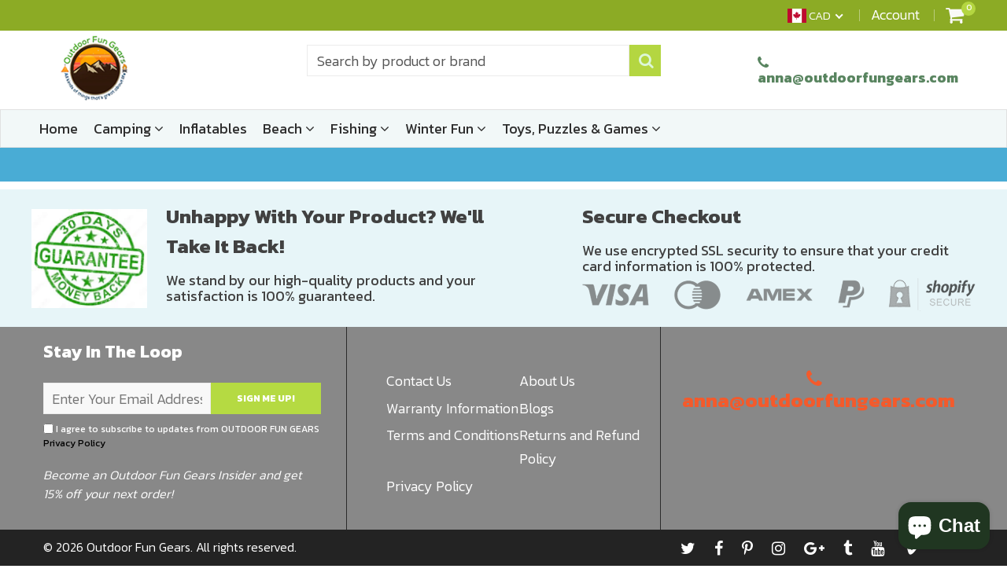

--- FILE ---
content_type: text/html; charset=utf-8
request_url: https://outdoorfungears.com/products/folding-stool-backpack-camping-seat-1
body_size: 26527
content:
<!doctype html>
<!--[if IE 8]><html class="no-js lt-ie9" lang="en"> <![endif]-->
<!--[if IE 9 ]><html class="ie9 no-js"> <![endif]-->
<!--[if (gt IE 9)|!(IE)]><!--> <html class="no-js"> <!--<![endif]-->
<head>
  <meta name="google-site-verification" content="kRAckB9dswDTtgHsE7OjxDBCsGwurZO35ztpT_Vg09o" />
  
  <meta charset="utf-8">
  <meta name="robots" content="index, follow">
  <meta http-equiv="X-UA-Compatible" content="IE=edge,chrome=1">
  
  	<link rel="shortcut icon" href="//outdoorfungears.com/cdn/shop/t/11/assets/favicon.png?v=19699493920457435061534565257" type="image/png" />
  
  <title>
    Folding Stool Backpack Camping Seat &ndash; Outdoor Fun Gears
  </title>
  
  	<meta name="description" content="Experience versatility like never before with our Multi-Purpose 3-in-1 unit, ingeniously blending a chair, insulated cooler, and backpack in one durable design. When utilized as a chair, the tubular steel frame ensures a sturdy, stable seating experience, with just the right height for optimal leg rest. As a cooler, it">
  
  <script src="//outdoorfungears.com/cdn/shop/t/11/assets/jquery.min.js?v=133785615397654003601534565337"     ></script>
<!--   <script src="https://cdnjs.cloudflare.com/ajax/libs/twitter-bootstrap/3.3.7/js/bootstrap.min.js"></script> -->
    
  <script src="//outdoorfungears.com/cdn/shop/t/11/assets/app.js?v=50277480329086547281534565337"     ></script>
  
  <meta property="og:type" content="product">
  <meta property="og:title" content="Folding Stool Backpack Camping Seat">
  
    <meta property="og:image" content="http://outdoorfungears.com/cdn/shop/products/a8fef461a900dd7229256a0ef0d6fdc2_7db9f888-2461-401d-aec2-a28333e57be6_600x600.webp?v=1708701388">
    <meta property="og:image:secure_url" content="https://outdoorfungears.com/cdn/shop/products/a8fef461a900dd7229256a0ef0d6fdc2_7db9f888-2461-401d-aec2-a28333e57be6_600x600.webp?v=1708701388">
  
  <meta property="og:description" content="Experience versatility like never before with our Multi-Purpose 3-in-1 unit, ingeniously blending a chair, insulated cooler, and backpack in one durable design. When utilized as a chair, the tubular steel frame ensures a sturdy, stable seating experience, with just the right height for optimal leg rest. As a cooler, it comes with a foil-insulated cooler bag, promising to keep your food and drinks chilled or warm for hours on end. The unit&#39;s third function as a backpack offers adjustable shoulder straps and numerous pockets for maximum storage. Crafted from lightweight yet robust nylon, this foldable backpack chair is an epitome of durability and quality, offering portable convenience without sacrificing strength. Its ergonomic design ensures comfortable carrying, no matter the load. Whether you&#39;re fishing, camping, hiking, watching a sports event, or picnicking, this reliable cooler chair has you covered. It weighs 3.3 LB and can bear up to 330 LB, ensuring you always have a restful seat and cool drinks at your disposal.">
  <meta property="og:price:amount" content="59.99">
  <meta property="og:price:currency" content="CAD">

<meta property="og:url" content="https://outdoorfungears.com/products/folding-stool-backpack-camping-seat-1">
<link rel="canonical" href="https://outdoorfungears.com/products/folding-stool-backpack-camping-seat-1" />
<meta property="og:site_name" content="Outdoor Fun Gears">

  <meta name="twitter:site" content="@#">


  <meta name="twitter:card" content="summary">


  <meta name="twitter:title" content="Folding Stool Backpack Camping Seat">
  <meta name="twitter:description" content="Experience versatility like never before with our Multi-Purpose 3-in-1 unit, ingeniously blending a chair, insulated cooler, and backpack in one durable design. When utilized as a chair, the tubular s">
  <meta name="twitter:image" content="https://outdoorfungears.com/cdn/shop/products/a8fef461a900dd7229256a0ef0d6fdc2_7db9f888-2461-401d-aec2-a28333e57be6_600x600.webp?v=1708701388">
  <meta name="twitter:image:width" content="600">
  <meta name="twitter:image:height" content="600">

 
  <link rel="canonical" href="https://outdoorfungears.com/products/folding-stool-backpack-camping-seat-1">
  <meta name="viewport" content="width=device-width, initial-scale=1.0, maximum-scale=1.0, user-scalable=no" />
  <meta name="theme-color" content="#b4d641">
  <meta name="author" content="Outdoor Fun Gears">
  <meta name="HandheldFriendly" content="True" />
  <meta name="MobileOptimized" content="320" /> 

    
  	<link href="https://fonts.googleapis.com/css?family=Kanit:300,400,500,600,700" rel="stylesheet" lazyload />
 
  
  <link href="//outdoorfungears.com/cdn/shop/t/11/assets/timber.scss.css?v=24579402445582010231713896368" rel="stylesheet" type="text/css" media="all" />
  <link href="//outdoorfungears.com/cdn/shop/t/11/assets/vendors.min.css?v=134132538491273395151713896368" rel="stylesheet" type="text/css" media="all" /> 
 
  <script>window.performance && window.performance.mark && window.performance.mark('shopify.content_for_header.start');</script><meta name="google-site-verification" content="W2rgrcPp-ypZTQLbD8IDkR2V3YysxRmQoyL-TTU9iCE">
<meta name="facebook-domain-verification" content="rzx64lntqity5clerygyrw1h1ll7cw">
<meta id="shopify-digital-wallet" name="shopify-digital-wallet" content="/18093705/digital_wallets/dialog">
<meta name="shopify-checkout-api-token" content="21d5dadf43730502cac15ecb6f1d527d">
<meta id="in-context-paypal-metadata" data-shop-id="18093705" data-venmo-supported="false" data-environment="production" data-locale="en_US" data-paypal-v4="true" data-currency="CAD">
<link rel="alternate" type="application/json+oembed" href="https://outdoorfungears.com/products/folding-stool-backpack-camping-seat-1.oembed">
<script async="async" src="/checkouts/internal/preloads.js?locale=en-CA"></script>
<link rel="preconnect" href="https://shop.app" crossorigin="anonymous">
<script async="async" src="https://shop.app/checkouts/internal/preloads.js?locale=en-CA&shop_id=18093705" crossorigin="anonymous"></script>
<script id="shopify-features" type="application/json">{"accessToken":"21d5dadf43730502cac15ecb6f1d527d","betas":["rich-media-storefront-analytics"],"domain":"outdoorfungears.com","predictiveSearch":true,"shopId":18093705,"locale":"en"}</script>
<script>var Shopify = Shopify || {};
Shopify.shop = "fununderthesun.myshopify.com";
Shopify.locale = "en";
Shopify.currency = {"active":"CAD","rate":"1.0"};
Shopify.country = "CA";
Shopify.theme = {"name":"shoptimized-5-0-1-final-2","id":32604094558,"schema_name":null,"schema_version":null,"theme_store_id":null,"role":"main"};
Shopify.theme.handle = "null";
Shopify.theme.style = {"id":null,"handle":null};
Shopify.cdnHost = "outdoorfungears.com/cdn";
Shopify.routes = Shopify.routes || {};
Shopify.routes.root = "/";</script>
<script type="module">!function(o){(o.Shopify=o.Shopify||{}).modules=!0}(window);</script>
<script>!function(o){function n(){var o=[];function n(){o.push(Array.prototype.slice.apply(arguments))}return n.q=o,n}var t=o.Shopify=o.Shopify||{};t.loadFeatures=n(),t.autoloadFeatures=n()}(window);</script>
<script>
  window.ShopifyPay = window.ShopifyPay || {};
  window.ShopifyPay.apiHost = "shop.app\/pay";
  window.ShopifyPay.redirectState = null;
</script>
<script id="shop-js-analytics" type="application/json">{"pageType":"product"}</script>
<script defer="defer" async type="module" src="//outdoorfungears.com/cdn/shopifycloud/shop-js/modules/v2/client.init-shop-cart-sync_BT-GjEfc.en.esm.js"></script>
<script defer="defer" async type="module" src="//outdoorfungears.com/cdn/shopifycloud/shop-js/modules/v2/chunk.common_D58fp_Oc.esm.js"></script>
<script defer="defer" async type="module" src="//outdoorfungears.com/cdn/shopifycloud/shop-js/modules/v2/chunk.modal_xMitdFEc.esm.js"></script>
<script type="module">
  await import("//outdoorfungears.com/cdn/shopifycloud/shop-js/modules/v2/client.init-shop-cart-sync_BT-GjEfc.en.esm.js");
await import("//outdoorfungears.com/cdn/shopifycloud/shop-js/modules/v2/chunk.common_D58fp_Oc.esm.js");
await import("//outdoorfungears.com/cdn/shopifycloud/shop-js/modules/v2/chunk.modal_xMitdFEc.esm.js");

  window.Shopify.SignInWithShop?.initShopCartSync?.({"fedCMEnabled":true,"windoidEnabled":true});

</script>
<script>
  window.Shopify = window.Shopify || {};
  if (!window.Shopify.featureAssets) window.Shopify.featureAssets = {};
  window.Shopify.featureAssets['shop-js'] = {"shop-cart-sync":["modules/v2/client.shop-cart-sync_DZOKe7Ll.en.esm.js","modules/v2/chunk.common_D58fp_Oc.esm.js","modules/v2/chunk.modal_xMitdFEc.esm.js"],"init-fed-cm":["modules/v2/client.init-fed-cm_B6oLuCjv.en.esm.js","modules/v2/chunk.common_D58fp_Oc.esm.js","modules/v2/chunk.modal_xMitdFEc.esm.js"],"shop-cash-offers":["modules/v2/client.shop-cash-offers_D2sdYoxE.en.esm.js","modules/v2/chunk.common_D58fp_Oc.esm.js","modules/v2/chunk.modal_xMitdFEc.esm.js"],"shop-login-button":["modules/v2/client.shop-login-button_QeVjl5Y3.en.esm.js","modules/v2/chunk.common_D58fp_Oc.esm.js","modules/v2/chunk.modal_xMitdFEc.esm.js"],"pay-button":["modules/v2/client.pay-button_DXTOsIq6.en.esm.js","modules/v2/chunk.common_D58fp_Oc.esm.js","modules/v2/chunk.modal_xMitdFEc.esm.js"],"shop-button":["modules/v2/client.shop-button_DQZHx9pm.en.esm.js","modules/v2/chunk.common_D58fp_Oc.esm.js","modules/v2/chunk.modal_xMitdFEc.esm.js"],"avatar":["modules/v2/client.avatar_BTnouDA3.en.esm.js"],"init-windoid":["modules/v2/client.init-windoid_CR1B-cfM.en.esm.js","modules/v2/chunk.common_D58fp_Oc.esm.js","modules/v2/chunk.modal_xMitdFEc.esm.js"],"init-shop-for-new-customer-accounts":["modules/v2/client.init-shop-for-new-customer-accounts_C_vY_xzh.en.esm.js","modules/v2/client.shop-login-button_QeVjl5Y3.en.esm.js","modules/v2/chunk.common_D58fp_Oc.esm.js","modules/v2/chunk.modal_xMitdFEc.esm.js"],"init-shop-email-lookup-coordinator":["modules/v2/client.init-shop-email-lookup-coordinator_BI7n9ZSv.en.esm.js","modules/v2/chunk.common_D58fp_Oc.esm.js","modules/v2/chunk.modal_xMitdFEc.esm.js"],"init-shop-cart-sync":["modules/v2/client.init-shop-cart-sync_BT-GjEfc.en.esm.js","modules/v2/chunk.common_D58fp_Oc.esm.js","modules/v2/chunk.modal_xMitdFEc.esm.js"],"shop-toast-manager":["modules/v2/client.shop-toast-manager_DiYdP3xc.en.esm.js","modules/v2/chunk.common_D58fp_Oc.esm.js","modules/v2/chunk.modal_xMitdFEc.esm.js"],"init-customer-accounts":["modules/v2/client.init-customer-accounts_D9ZNqS-Q.en.esm.js","modules/v2/client.shop-login-button_QeVjl5Y3.en.esm.js","modules/v2/chunk.common_D58fp_Oc.esm.js","modules/v2/chunk.modal_xMitdFEc.esm.js"],"init-customer-accounts-sign-up":["modules/v2/client.init-customer-accounts-sign-up_iGw4briv.en.esm.js","modules/v2/client.shop-login-button_QeVjl5Y3.en.esm.js","modules/v2/chunk.common_D58fp_Oc.esm.js","modules/v2/chunk.modal_xMitdFEc.esm.js"],"shop-follow-button":["modules/v2/client.shop-follow-button_CqMgW2wH.en.esm.js","modules/v2/chunk.common_D58fp_Oc.esm.js","modules/v2/chunk.modal_xMitdFEc.esm.js"],"checkout-modal":["modules/v2/client.checkout-modal_xHeaAweL.en.esm.js","modules/v2/chunk.common_D58fp_Oc.esm.js","modules/v2/chunk.modal_xMitdFEc.esm.js"],"shop-login":["modules/v2/client.shop-login_D91U-Q7h.en.esm.js","modules/v2/chunk.common_D58fp_Oc.esm.js","modules/v2/chunk.modal_xMitdFEc.esm.js"],"lead-capture":["modules/v2/client.lead-capture_BJmE1dJe.en.esm.js","modules/v2/chunk.common_D58fp_Oc.esm.js","modules/v2/chunk.modal_xMitdFEc.esm.js"],"payment-terms":["modules/v2/client.payment-terms_Ci9AEqFq.en.esm.js","modules/v2/chunk.common_D58fp_Oc.esm.js","modules/v2/chunk.modal_xMitdFEc.esm.js"]};
</script>
<script>(function() {
  var isLoaded = false;
  function asyncLoad() {
    if (isLoaded) return;
    isLoaded = true;
    var urls = ["https:\/\/instafeed.nfcube.com\/cdn\/2b4551a712c7ab88da1d9f93c5c55ec4.js?shop=fununderthesun.myshopify.com"];
    for (var i = 0; i < urls.length; i++) {
      var s = document.createElement('script');
      s.type = 'text/javascript';
      s.async = true;
      s.src = urls[i];
      var x = document.getElementsByTagName('script')[0];
      x.parentNode.insertBefore(s, x);
    }
  };
  if(window.attachEvent) {
    window.attachEvent('onload', asyncLoad);
  } else {
    window.addEventListener('load', asyncLoad, false);
  }
})();</script>
<script id="__st">var __st={"a":18093705,"offset":-21600,"reqid":"5d2f60c7-bbef-4d2e-a8f2-3033d2655ea0-1769155423","pageurl":"outdoorfungears.com\/products\/folding-stool-backpack-camping-seat-1","u":"cb16e871a3b8","p":"product","rtyp":"product","rid":6917805178974};</script>
<script>window.ShopifyPaypalV4VisibilityTracking = true;</script>
<script id="captcha-bootstrap">!function(){'use strict';const t='contact',e='account',n='new_comment',o=[[t,t],['blogs',n],['comments',n],[t,'customer']],c=[[e,'customer_login'],[e,'guest_login'],[e,'recover_customer_password'],[e,'create_customer']],r=t=>t.map((([t,e])=>`form[action*='/${t}']:not([data-nocaptcha='true']) input[name='form_type'][value='${e}']`)).join(','),a=t=>()=>t?[...document.querySelectorAll(t)].map((t=>t.form)):[];function s(){const t=[...o],e=r(t);return a(e)}const i='password',u='form_key',d=['recaptcha-v3-token','g-recaptcha-response','h-captcha-response',i],f=()=>{try{return window.sessionStorage}catch{return}},m='__shopify_v',_=t=>t.elements[u];function p(t,e,n=!1){try{const o=window.sessionStorage,c=JSON.parse(o.getItem(e)),{data:r}=function(t){const{data:e,action:n}=t;return t[m]||n?{data:e,action:n}:{data:t,action:n}}(c);for(const[e,n]of Object.entries(r))t.elements[e]&&(t.elements[e].value=n);n&&o.removeItem(e)}catch(o){console.error('form repopulation failed',{error:o})}}const l='form_type',E='cptcha';function T(t){t.dataset[E]=!0}const w=window,h=w.document,L='Shopify',v='ce_forms',y='captcha';let A=!1;((t,e)=>{const n=(g='f06e6c50-85a8-45c8-87d0-21a2b65856fe',I='https://cdn.shopify.com/shopifycloud/storefront-forms-hcaptcha/ce_storefront_forms_captcha_hcaptcha.v1.5.2.iife.js',D={infoText:'Protected by hCaptcha',privacyText:'Privacy',termsText:'Terms'},(t,e,n)=>{const o=w[L][v],c=o.bindForm;if(c)return c(t,g,e,D).then(n);var r;o.q.push([[t,g,e,D],n]),r=I,A||(h.body.append(Object.assign(h.createElement('script'),{id:'captcha-provider',async:!0,src:r})),A=!0)});var g,I,D;w[L]=w[L]||{},w[L][v]=w[L][v]||{},w[L][v].q=[],w[L][y]=w[L][y]||{},w[L][y].protect=function(t,e){n(t,void 0,e),T(t)},Object.freeze(w[L][y]),function(t,e,n,w,h,L){const[v,y,A,g]=function(t,e,n){const i=e?o:[],u=t?c:[],d=[...i,...u],f=r(d),m=r(i),_=r(d.filter((([t,e])=>n.includes(e))));return[a(f),a(m),a(_),s()]}(w,h,L),I=t=>{const e=t.target;return e instanceof HTMLFormElement?e:e&&e.form},D=t=>v().includes(t);t.addEventListener('submit',(t=>{const e=I(t);if(!e)return;const n=D(e)&&!e.dataset.hcaptchaBound&&!e.dataset.recaptchaBound,o=_(e),c=g().includes(e)&&(!o||!o.value);(n||c)&&t.preventDefault(),c&&!n&&(function(t){try{if(!f())return;!function(t){const e=f();if(!e)return;const n=_(t);if(!n)return;const o=n.value;o&&e.removeItem(o)}(t);const e=Array.from(Array(32),(()=>Math.random().toString(36)[2])).join('');!function(t,e){_(t)||t.append(Object.assign(document.createElement('input'),{type:'hidden',name:u})),t.elements[u].value=e}(t,e),function(t,e){const n=f();if(!n)return;const o=[...t.querySelectorAll(`input[type='${i}']`)].map((({name:t})=>t)),c=[...d,...o],r={};for(const[a,s]of new FormData(t).entries())c.includes(a)||(r[a]=s);n.setItem(e,JSON.stringify({[m]:1,action:t.action,data:r}))}(t,e)}catch(e){console.error('failed to persist form',e)}}(e),e.submit())}));const S=(t,e)=>{t&&!t.dataset[E]&&(n(t,e.some((e=>e===t))),T(t))};for(const o of['focusin','change'])t.addEventListener(o,(t=>{const e=I(t);D(e)&&S(e,y())}));const B=e.get('form_key'),M=e.get(l),P=B&&M;t.addEventListener('DOMContentLoaded',(()=>{const t=y();if(P)for(const e of t)e.elements[l].value===M&&p(e,B);[...new Set([...A(),...v().filter((t=>'true'===t.dataset.shopifyCaptcha))])].forEach((e=>S(e,t)))}))}(h,new URLSearchParams(w.location.search),n,t,e,['guest_login'])})(!0,!0)}();</script>
<script integrity="sha256-4kQ18oKyAcykRKYeNunJcIwy7WH5gtpwJnB7kiuLZ1E=" data-source-attribution="shopify.loadfeatures" defer="defer" src="//outdoorfungears.com/cdn/shopifycloud/storefront/assets/storefront/load_feature-a0a9edcb.js" crossorigin="anonymous"></script>
<script crossorigin="anonymous" defer="defer" src="//outdoorfungears.com/cdn/shopifycloud/storefront/assets/shopify_pay/storefront-65b4c6d7.js?v=20250812"></script>
<script data-source-attribution="shopify.dynamic_checkout.dynamic.init">var Shopify=Shopify||{};Shopify.PaymentButton=Shopify.PaymentButton||{isStorefrontPortableWallets:!0,init:function(){window.Shopify.PaymentButton.init=function(){};var t=document.createElement("script");t.src="https://outdoorfungears.com/cdn/shopifycloud/portable-wallets/latest/portable-wallets.en.js",t.type="module",document.head.appendChild(t)}};
</script>
<script data-source-attribution="shopify.dynamic_checkout.buyer_consent">
  function portableWalletsHideBuyerConsent(e){var t=document.getElementById("shopify-buyer-consent"),n=document.getElementById("shopify-subscription-policy-button");t&&n&&(t.classList.add("hidden"),t.setAttribute("aria-hidden","true"),n.removeEventListener("click",e))}function portableWalletsShowBuyerConsent(e){var t=document.getElementById("shopify-buyer-consent"),n=document.getElementById("shopify-subscription-policy-button");t&&n&&(t.classList.remove("hidden"),t.removeAttribute("aria-hidden"),n.addEventListener("click",e))}window.Shopify?.PaymentButton&&(window.Shopify.PaymentButton.hideBuyerConsent=portableWalletsHideBuyerConsent,window.Shopify.PaymentButton.showBuyerConsent=portableWalletsShowBuyerConsent);
</script>
<script data-source-attribution="shopify.dynamic_checkout.cart.bootstrap">document.addEventListener("DOMContentLoaded",(function(){function t(){return document.querySelector("shopify-accelerated-checkout-cart, shopify-accelerated-checkout")}if(t())Shopify.PaymentButton.init();else{new MutationObserver((function(e,n){t()&&(Shopify.PaymentButton.init(),n.disconnect())})).observe(document.body,{childList:!0,subtree:!0})}}));
</script>
<link id="shopify-accelerated-checkout-styles" rel="stylesheet" media="screen" href="https://outdoorfungears.com/cdn/shopifycloud/portable-wallets/latest/accelerated-checkout-backwards-compat.css" crossorigin="anonymous">
<style id="shopify-accelerated-checkout-cart">
        #shopify-buyer-consent {
  margin-top: 1em;
  display: inline-block;
  width: 100%;
}

#shopify-buyer-consent.hidden {
  display: none;
}

#shopify-subscription-policy-button {
  background: none;
  border: none;
  padding: 0;
  text-decoration: underline;
  font-size: inherit;
  cursor: pointer;
}

#shopify-subscription-policy-button::before {
  box-shadow: none;
}

      </style>

<script>window.performance && window.performance.mark && window.performance.mark('shopify.content_for_header.end');</script>
 
  
<!--[if lt IE 9]>
<script src="//outdoorfungears.com/cdn/shop/t/11/assets/html5shiv.min.js?v=82288979872422875571534565266" type="text/javascript"></script>
<script src="//outdoorfungears.com/cdn/shop/t/11/assets/respond.min.js?v=52248677837542619231534565299" type="text/javascript"></script>
<link href="//outdoorfungears.com/cdn/shop/t/11/assets/respond-proxy.html" id="respond-proxy" rel="respond-proxy" />
<link href="//outdoorfungears.com/search?q=a46ab79bd74f7f8dbbbc857b2077de70" id="respond-redirect" rel="respond-redirect" />
<script src="//outdoorfungears.com/search?q=a46ab79bd74f7f8dbbbc857b2077de70" type="text/javascript"></script>
<![endif]-->


 
 
  
    <script src="//outdoorfungears.com/cdn/shopifycloud/storefront/assets/themes_support/shopify_common-5f594365.js" type="text/javascript"></script>
  
    
  
  
  
  
  
  
  
  

  
  
  	
  
  
  	
  
  
  	
  
  
  <script>
    if ((typeof window) === 'undefined') { window = {}; }
    window.money_format = "${{amount}}";
    window.money_default = "CAD";
    window.template = "product.product-free-shipping";
  </script>
   
   <script src="//outdoorfungears.com/cdn/shop/t/11/assets/jquery.redcountdown.js?v=76360960752795563901534565337"    ></script>
<script src="https://cdnjs.cloudflare.com/ajax/libs/jQuery-Knob/1.2.13/jquery.knob.min.js"   ></script>
<script src="https://cdnjs.cloudflare.com/ajax/libs/jquery-throttle-debounce/1.1/jquery.ba-throttle-debounce.min.js"   ></script>

 
  
  

<script src="https://cdn.shopify.com/extensions/e8878072-2f6b-4e89-8082-94b04320908d/inbox-1254/assets/inbox-chat-loader.js" type="text/javascript" defer="defer"></script>
<link href="https://monorail-edge.shopifysvc.com" rel="dns-prefetch">
<script>(function(){if ("sendBeacon" in navigator && "performance" in window) {try {var session_token_from_headers = performance.getEntriesByType('navigation')[0].serverTiming.find(x => x.name == '_s').description;} catch {var session_token_from_headers = undefined;}var session_cookie_matches = document.cookie.match(/_shopify_s=([^;]*)/);var session_token_from_cookie = session_cookie_matches && session_cookie_matches.length === 2 ? session_cookie_matches[1] : "";var session_token = session_token_from_headers || session_token_from_cookie || "";function handle_abandonment_event(e) {var entries = performance.getEntries().filter(function(entry) {return /monorail-edge.shopifysvc.com/.test(entry.name);});if (!window.abandonment_tracked && entries.length === 0) {window.abandonment_tracked = true;var currentMs = Date.now();var navigation_start = performance.timing.navigationStart;var payload = {shop_id: 18093705,url: window.location.href,navigation_start,duration: currentMs - navigation_start,session_token,page_type: "product"};window.navigator.sendBeacon("https://monorail-edge.shopifysvc.com/v1/produce", JSON.stringify({schema_id: "online_store_buyer_site_abandonment/1.1",payload: payload,metadata: {event_created_at_ms: currentMs,event_sent_at_ms: currentMs}}));}}window.addEventListener('pagehide', handle_abandonment_event);}}());</script>
<script id="web-pixels-manager-setup">(function e(e,d,r,n,o){if(void 0===o&&(o={}),!Boolean(null===(a=null===(i=window.Shopify)||void 0===i?void 0:i.analytics)||void 0===a?void 0:a.replayQueue)){var i,a;window.Shopify=window.Shopify||{};var t=window.Shopify;t.analytics=t.analytics||{};var s=t.analytics;s.replayQueue=[],s.publish=function(e,d,r){return s.replayQueue.push([e,d,r]),!0};try{self.performance.mark("wpm:start")}catch(e){}var l=function(){var e={modern:/Edge?\/(1{2}[4-9]|1[2-9]\d|[2-9]\d{2}|\d{4,})\.\d+(\.\d+|)|Firefox\/(1{2}[4-9]|1[2-9]\d|[2-9]\d{2}|\d{4,})\.\d+(\.\d+|)|Chrom(ium|e)\/(9{2}|\d{3,})\.\d+(\.\d+|)|(Maci|X1{2}).+ Version\/(15\.\d+|(1[6-9]|[2-9]\d|\d{3,})\.\d+)([,.]\d+|)( \(\w+\)|)( Mobile\/\w+|) Safari\/|Chrome.+OPR\/(9{2}|\d{3,})\.\d+\.\d+|(CPU[ +]OS|iPhone[ +]OS|CPU[ +]iPhone|CPU IPhone OS|CPU iPad OS)[ +]+(15[._]\d+|(1[6-9]|[2-9]\d|\d{3,})[._]\d+)([._]\d+|)|Android:?[ /-](13[3-9]|1[4-9]\d|[2-9]\d{2}|\d{4,})(\.\d+|)(\.\d+|)|Android.+Firefox\/(13[5-9]|1[4-9]\d|[2-9]\d{2}|\d{4,})\.\d+(\.\d+|)|Android.+Chrom(ium|e)\/(13[3-9]|1[4-9]\d|[2-9]\d{2}|\d{4,})\.\d+(\.\d+|)|SamsungBrowser\/([2-9]\d|\d{3,})\.\d+/,legacy:/Edge?\/(1[6-9]|[2-9]\d|\d{3,})\.\d+(\.\d+|)|Firefox\/(5[4-9]|[6-9]\d|\d{3,})\.\d+(\.\d+|)|Chrom(ium|e)\/(5[1-9]|[6-9]\d|\d{3,})\.\d+(\.\d+|)([\d.]+$|.*Safari\/(?![\d.]+ Edge\/[\d.]+$))|(Maci|X1{2}).+ Version\/(10\.\d+|(1[1-9]|[2-9]\d|\d{3,})\.\d+)([,.]\d+|)( \(\w+\)|)( Mobile\/\w+|) Safari\/|Chrome.+OPR\/(3[89]|[4-9]\d|\d{3,})\.\d+\.\d+|(CPU[ +]OS|iPhone[ +]OS|CPU[ +]iPhone|CPU IPhone OS|CPU iPad OS)[ +]+(10[._]\d+|(1[1-9]|[2-9]\d|\d{3,})[._]\d+)([._]\d+|)|Android:?[ /-](13[3-9]|1[4-9]\d|[2-9]\d{2}|\d{4,})(\.\d+|)(\.\d+|)|Mobile Safari.+OPR\/([89]\d|\d{3,})\.\d+\.\d+|Android.+Firefox\/(13[5-9]|1[4-9]\d|[2-9]\d{2}|\d{4,})\.\d+(\.\d+|)|Android.+Chrom(ium|e)\/(13[3-9]|1[4-9]\d|[2-9]\d{2}|\d{4,})\.\d+(\.\d+|)|Android.+(UC? ?Browser|UCWEB|U3)[ /]?(15\.([5-9]|\d{2,})|(1[6-9]|[2-9]\d|\d{3,})\.\d+)\.\d+|SamsungBrowser\/(5\.\d+|([6-9]|\d{2,})\.\d+)|Android.+MQ{2}Browser\/(14(\.(9|\d{2,})|)|(1[5-9]|[2-9]\d|\d{3,})(\.\d+|))(\.\d+|)|K[Aa][Ii]OS\/(3\.\d+|([4-9]|\d{2,})\.\d+)(\.\d+|)/},d=e.modern,r=e.legacy,n=navigator.userAgent;return n.match(d)?"modern":n.match(r)?"legacy":"unknown"}(),u="modern"===l?"modern":"legacy",c=(null!=n?n:{modern:"",legacy:""})[u],f=function(e){return[e.baseUrl,"/wpm","/b",e.hashVersion,"modern"===e.buildTarget?"m":"l",".js"].join("")}({baseUrl:d,hashVersion:r,buildTarget:u}),m=function(e){var d=e.version,r=e.bundleTarget,n=e.surface,o=e.pageUrl,i=e.monorailEndpoint;return{emit:function(e){var a=e.status,t=e.errorMsg,s=(new Date).getTime(),l=JSON.stringify({metadata:{event_sent_at_ms:s},events:[{schema_id:"web_pixels_manager_load/3.1",payload:{version:d,bundle_target:r,page_url:o,status:a,surface:n,error_msg:t},metadata:{event_created_at_ms:s}}]});if(!i)return console&&console.warn&&console.warn("[Web Pixels Manager] No Monorail endpoint provided, skipping logging."),!1;try{return self.navigator.sendBeacon.bind(self.navigator)(i,l)}catch(e){}var u=new XMLHttpRequest;try{return u.open("POST",i,!0),u.setRequestHeader("Content-Type","text/plain"),u.send(l),!0}catch(e){return console&&console.warn&&console.warn("[Web Pixels Manager] Got an unhandled error while logging to Monorail."),!1}}}}({version:r,bundleTarget:l,surface:e.surface,pageUrl:self.location.href,monorailEndpoint:e.monorailEndpoint});try{o.browserTarget=l,function(e){var d=e.src,r=e.async,n=void 0===r||r,o=e.onload,i=e.onerror,a=e.sri,t=e.scriptDataAttributes,s=void 0===t?{}:t,l=document.createElement("script"),u=document.querySelector("head"),c=document.querySelector("body");if(l.async=n,l.src=d,a&&(l.integrity=a,l.crossOrigin="anonymous"),s)for(var f in s)if(Object.prototype.hasOwnProperty.call(s,f))try{l.dataset[f]=s[f]}catch(e){}if(o&&l.addEventListener("load",o),i&&l.addEventListener("error",i),u)u.appendChild(l);else{if(!c)throw new Error("Did not find a head or body element to append the script");c.appendChild(l)}}({src:f,async:!0,onload:function(){if(!function(){var e,d;return Boolean(null===(d=null===(e=window.Shopify)||void 0===e?void 0:e.analytics)||void 0===d?void 0:d.initialized)}()){var d=window.webPixelsManager.init(e)||void 0;if(d){var r=window.Shopify.analytics;r.replayQueue.forEach((function(e){var r=e[0],n=e[1],o=e[2];d.publishCustomEvent(r,n,o)})),r.replayQueue=[],r.publish=d.publishCustomEvent,r.visitor=d.visitor,r.initialized=!0}}},onerror:function(){return m.emit({status:"failed",errorMsg:"".concat(f," has failed to load")})},sri:function(e){var d=/^sha384-[A-Za-z0-9+/=]+$/;return"string"==typeof e&&d.test(e)}(c)?c:"",scriptDataAttributes:o}),m.emit({status:"loading"})}catch(e){m.emit({status:"failed",errorMsg:(null==e?void 0:e.message)||"Unknown error"})}}})({shopId: 18093705,storefrontBaseUrl: "https://outdoorfungears.com",extensionsBaseUrl: "https://extensions.shopifycdn.com/cdn/shopifycloud/web-pixels-manager",monorailEndpoint: "https://monorail-edge.shopifysvc.com/unstable/produce_batch",surface: "storefront-renderer",enabledBetaFlags: ["2dca8a86"],webPixelsConfigList: [{"id":"779747422","configuration":"{\"webPixelName\":\"Judge.me\"}","eventPayloadVersion":"v1","runtimeContext":"STRICT","scriptVersion":"34ad157958823915625854214640f0bf","type":"APP","apiClientId":683015,"privacyPurposes":["ANALYTICS"],"dataSharingAdjustments":{"protectedCustomerApprovalScopes":["read_customer_email","read_customer_name","read_customer_personal_data","read_customer_phone"]}},{"id":"378110046","configuration":"{\"config\":\"{\\\"pixel_id\\\":\\\"AW-741994678\\\",\\\"target_country\\\":\\\"CA\\\",\\\"gtag_events\\\":[{\\\"type\\\":\\\"search\\\",\\\"action_label\\\":\\\"AW-741994678\\\/gKtNCLSspPoBELbh5-EC\\\"},{\\\"type\\\":\\\"begin_checkout\\\",\\\"action_label\\\":\\\"AW-741994678\\\/xpyBCLGspPoBELbh5-EC\\\"},{\\\"type\\\":\\\"view_item\\\",\\\"action_label\\\":[\\\"AW-741994678\\\/9RLJCKuspPoBELbh5-EC\\\",\\\"MC-H4GH3Y51QB\\\"]},{\\\"type\\\":\\\"purchase\\\",\\\"action_label\\\":[\\\"AW-741994678\\\/CCSfCKispPoBELbh5-EC\\\",\\\"MC-H4GH3Y51QB\\\"]},{\\\"type\\\":\\\"page_view\\\",\\\"action_label\\\":[\\\"AW-741994678\\\/vP_yCKWspPoBELbh5-EC\\\",\\\"MC-H4GH3Y51QB\\\"]},{\\\"type\\\":\\\"add_payment_info\\\",\\\"action_label\\\":\\\"AW-741994678\\\/gyykCLespPoBELbh5-EC\\\"},{\\\"type\\\":\\\"add_to_cart\\\",\\\"action_label\\\":\\\"AW-741994678\\\/5tpZCK6spPoBELbh5-EC\\\"}],\\\"enable_monitoring_mode\\\":false}\"}","eventPayloadVersion":"v1","runtimeContext":"OPEN","scriptVersion":"b2a88bafab3e21179ed38636efcd8a93","type":"APP","apiClientId":1780363,"privacyPurposes":[],"dataSharingAdjustments":{"protectedCustomerApprovalScopes":["read_customer_address","read_customer_email","read_customer_name","read_customer_personal_data","read_customer_phone"]}},{"id":"308183134","configuration":"{\"pixelCode\":\"CP7P7QBC77UEQR50HJU0\"}","eventPayloadVersion":"v1","runtimeContext":"STRICT","scriptVersion":"22e92c2ad45662f435e4801458fb78cc","type":"APP","apiClientId":4383523,"privacyPurposes":["ANALYTICS","MARKETING","SALE_OF_DATA"],"dataSharingAdjustments":{"protectedCustomerApprovalScopes":["read_customer_address","read_customer_email","read_customer_name","read_customer_personal_data","read_customer_phone"]}},{"id":"98336862","configuration":"{\"pixel_id\":\"1716565905122415\",\"pixel_type\":\"facebook_pixel\",\"metaapp_system_user_token\":\"-\"}","eventPayloadVersion":"v1","runtimeContext":"OPEN","scriptVersion":"ca16bc87fe92b6042fbaa3acc2fbdaa6","type":"APP","apiClientId":2329312,"privacyPurposes":["ANALYTICS","MARKETING","SALE_OF_DATA"],"dataSharingAdjustments":{"protectedCustomerApprovalScopes":["read_customer_address","read_customer_email","read_customer_name","read_customer_personal_data","read_customer_phone"]}},{"id":"54034526","configuration":"{\"tagID\":\"2614008580398\"}","eventPayloadVersion":"v1","runtimeContext":"STRICT","scriptVersion":"18031546ee651571ed29edbe71a3550b","type":"APP","apiClientId":3009811,"privacyPurposes":["ANALYTICS","MARKETING","SALE_OF_DATA"],"dataSharingAdjustments":{"protectedCustomerApprovalScopes":["read_customer_address","read_customer_email","read_customer_name","read_customer_personal_data","read_customer_phone"]}},{"id":"shopify-app-pixel","configuration":"{}","eventPayloadVersion":"v1","runtimeContext":"STRICT","scriptVersion":"0450","apiClientId":"shopify-pixel","type":"APP","privacyPurposes":["ANALYTICS","MARKETING"]},{"id":"shopify-custom-pixel","eventPayloadVersion":"v1","runtimeContext":"LAX","scriptVersion":"0450","apiClientId":"shopify-pixel","type":"CUSTOM","privacyPurposes":["ANALYTICS","MARKETING"]}],isMerchantRequest: false,initData: {"shop":{"name":"Outdoor Fun Gears","paymentSettings":{"currencyCode":"CAD"},"myshopifyDomain":"fununderthesun.myshopify.com","countryCode":"CA","storefrontUrl":"https:\/\/outdoorfungears.com"},"customer":null,"cart":null,"checkout":null,"productVariants":[{"price":{"amount":59.99,"currencyCode":"CAD"},"product":{"title":"Folding Stool Backpack Camping Seat","vendor":"Outdoor Fun Gears","id":"6917805178974","untranslatedTitle":"Folding Stool Backpack Camping Seat","url":"\/products\/folding-stool-backpack-camping-seat-1","type":""},"id":"40395666096222","image":{"src":"\/\/outdoorfungears.com\/cdn\/shop\/products\/9c7f42f9a862c2efd8aa32c463b6076f_ddb24c39-3c5d-47cf-bab3-515b041c00e8.png?v=1708701388"},"sku":"TR-3446","title":"Green","untranslatedTitle":"Green"},{"price":{"amount":59.99,"currencyCode":"CAD"},"product":{"title":"Folding Stool Backpack Camping Seat","vendor":"Outdoor Fun Gears","id":"6917805178974","untranslatedTitle":"Folding Stool Backpack Camping Seat","url":"\/products\/folding-stool-backpack-camping-seat-1","type":""},"id":"40395666128990","image":{"src":"\/\/outdoorfungears.com\/cdn\/shop\/products\/7411cf090fda636e808cc8e574c61b67_06b81938-08aa-4adc-b98c-f38ec0413120.jpg?v=1708701388"},"sku":"TR-3447","title":"Black","untranslatedTitle":"Black"},{"price":{"amount":59.99,"currencyCode":"CAD"},"product":{"title":"Folding Stool Backpack Camping Seat","vendor":"Outdoor Fun Gears","id":"6917805178974","untranslatedTitle":"Folding Stool Backpack Camping Seat","url":"\/products\/folding-stool-backpack-camping-seat-1","type":""},"id":"40395666161758","image":{"src":"\/\/outdoorfungears.com\/cdn\/shop\/products\/0570beb5c627cdbee137614b82d975ca_47931b62-0d8a-4389-bc98-054b3d0c51cd.jpg?v=1708701388"},"sku":"TR-3448","title":"Camouflage","untranslatedTitle":"Camouflage"},{"price":{"amount":59.99,"currencyCode":"CAD"},"product":{"title":"Folding Stool Backpack Camping Seat","vendor":"Outdoor Fun Gears","id":"6917805178974","untranslatedTitle":"Folding Stool Backpack Camping Seat","url":"\/products\/folding-stool-backpack-camping-seat-1","type":""},"id":"40395666194526","image":{"src":"\/\/outdoorfungears.com\/cdn\/shop\/products\/dc0dbc7db0e9086826ddd4d7c3761e04_fa05ef02-3944-422f-ad21-7dde3fbbc247.jpg?v=1708701388"},"sku":"TR-3449","title":"Blue","untranslatedTitle":"Blue"}],"purchasingCompany":null},},"https://outdoorfungears.com/cdn","fcfee988w5aeb613cpc8e4bc33m6693e112",{"modern":"","legacy":""},{"shopId":"18093705","storefrontBaseUrl":"https:\/\/outdoorfungears.com","extensionBaseUrl":"https:\/\/extensions.shopifycdn.com\/cdn\/shopifycloud\/web-pixels-manager","surface":"storefront-renderer","enabledBetaFlags":"[\"2dca8a86\"]","isMerchantRequest":"false","hashVersion":"fcfee988w5aeb613cpc8e4bc33m6693e112","publish":"custom","events":"[[\"page_viewed\",{}],[\"product_viewed\",{\"productVariant\":{\"price\":{\"amount\":59.99,\"currencyCode\":\"CAD\"},\"product\":{\"title\":\"Folding Stool Backpack Camping Seat\",\"vendor\":\"Outdoor Fun Gears\",\"id\":\"6917805178974\",\"untranslatedTitle\":\"Folding Stool Backpack Camping Seat\",\"url\":\"\/products\/folding-stool-backpack-camping-seat-1\",\"type\":\"\"},\"id\":\"40395666096222\",\"image\":{\"src\":\"\/\/outdoorfungears.com\/cdn\/shop\/products\/9c7f42f9a862c2efd8aa32c463b6076f_ddb24c39-3c5d-47cf-bab3-515b041c00e8.png?v=1708701388\"},\"sku\":\"TR-3446\",\"title\":\"Green\",\"untranslatedTitle\":\"Green\"}}]]"});</script><script>
  window.ShopifyAnalytics = window.ShopifyAnalytics || {};
  window.ShopifyAnalytics.meta = window.ShopifyAnalytics.meta || {};
  window.ShopifyAnalytics.meta.currency = 'CAD';
  var meta = {"product":{"id":6917805178974,"gid":"gid:\/\/shopify\/Product\/6917805178974","vendor":"Outdoor Fun Gears","type":"","handle":"folding-stool-backpack-camping-seat-1","variants":[{"id":40395666096222,"price":5999,"name":"Folding Stool Backpack Camping Seat - Green","public_title":"Green","sku":"TR-3446"},{"id":40395666128990,"price":5999,"name":"Folding Stool Backpack Camping Seat - Black","public_title":"Black","sku":"TR-3447"},{"id":40395666161758,"price":5999,"name":"Folding Stool Backpack Camping Seat - Camouflage","public_title":"Camouflage","sku":"TR-3448"},{"id":40395666194526,"price":5999,"name":"Folding Stool Backpack Camping Seat - Blue","public_title":"Blue","sku":"TR-3449"}],"remote":false},"page":{"pageType":"product","resourceType":"product","resourceId":6917805178974,"requestId":"5d2f60c7-bbef-4d2e-a8f2-3033d2655ea0-1769155423"}};
  for (var attr in meta) {
    window.ShopifyAnalytics.meta[attr] = meta[attr];
  }
</script>
<script class="analytics">
  (function () {
    var customDocumentWrite = function(content) {
      var jquery = null;

      if (window.jQuery) {
        jquery = window.jQuery;
      } else if (window.Checkout && window.Checkout.$) {
        jquery = window.Checkout.$;
      }

      if (jquery) {
        jquery('body').append(content);
      }
    };

    var hasLoggedConversion = function(token) {
      if (token) {
        return document.cookie.indexOf('loggedConversion=' + token) !== -1;
      }
      return false;
    }

    var setCookieIfConversion = function(token) {
      if (token) {
        var twoMonthsFromNow = new Date(Date.now());
        twoMonthsFromNow.setMonth(twoMonthsFromNow.getMonth() + 2);

        document.cookie = 'loggedConversion=' + token + '; expires=' + twoMonthsFromNow;
      }
    }

    var trekkie = window.ShopifyAnalytics.lib = window.trekkie = window.trekkie || [];
    if (trekkie.integrations) {
      return;
    }
    trekkie.methods = [
      'identify',
      'page',
      'ready',
      'track',
      'trackForm',
      'trackLink'
    ];
    trekkie.factory = function(method) {
      return function() {
        var args = Array.prototype.slice.call(arguments);
        args.unshift(method);
        trekkie.push(args);
        return trekkie;
      };
    };
    for (var i = 0; i < trekkie.methods.length; i++) {
      var key = trekkie.methods[i];
      trekkie[key] = trekkie.factory(key);
    }
    trekkie.load = function(config) {
      trekkie.config = config || {};
      trekkie.config.initialDocumentCookie = document.cookie;
      var first = document.getElementsByTagName('script')[0];
      var script = document.createElement('script');
      script.type = 'text/javascript';
      script.onerror = function(e) {
        var scriptFallback = document.createElement('script');
        scriptFallback.type = 'text/javascript';
        scriptFallback.onerror = function(error) {
                var Monorail = {
      produce: function produce(monorailDomain, schemaId, payload) {
        var currentMs = new Date().getTime();
        var event = {
          schema_id: schemaId,
          payload: payload,
          metadata: {
            event_created_at_ms: currentMs,
            event_sent_at_ms: currentMs
          }
        };
        return Monorail.sendRequest("https://" + monorailDomain + "/v1/produce", JSON.stringify(event));
      },
      sendRequest: function sendRequest(endpointUrl, payload) {
        // Try the sendBeacon API
        if (window && window.navigator && typeof window.navigator.sendBeacon === 'function' && typeof window.Blob === 'function' && !Monorail.isIos12()) {
          var blobData = new window.Blob([payload], {
            type: 'text/plain'
          });

          if (window.navigator.sendBeacon(endpointUrl, blobData)) {
            return true;
          } // sendBeacon was not successful

        } // XHR beacon

        var xhr = new XMLHttpRequest();

        try {
          xhr.open('POST', endpointUrl);
          xhr.setRequestHeader('Content-Type', 'text/plain');
          xhr.send(payload);
        } catch (e) {
          console.log(e);
        }

        return false;
      },
      isIos12: function isIos12() {
        return window.navigator.userAgent.lastIndexOf('iPhone; CPU iPhone OS 12_') !== -1 || window.navigator.userAgent.lastIndexOf('iPad; CPU OS 12_') !== -1;
      }
    };
    Monorail.produce('monorail-edge.shopifysvc.com',
      'trekkie_storefront_load_errors/1.1',
      {shop_id: 18093705,
      theme_id: 32604094558,
      app_name: "storefront",
      context_url: window.location.href,
      source_url: "//outdoorfungears.com/cdn/s/trekkie.storefront.8d95595f799fbf7e1d32231b9a28fd43b70c67d3.min.js"});

        };
        scriptFallback.async = true;
        scriptFallback.src = '//outdoorfungears.com/cdn/s/trekkie.storefront.8d95595f799fbf7e1d32231b9a28fd43b70c67d3.min.js';
        first.parentNode.insertBefore(scriptFallback, first);
      };
      script.async = true;
      script.src = '//outdoorfungears.com/cdn/s/trekkie.storefront.8d95595f799fbf7e1d32231b9a28fd43b70c67d3.min.js';
      first.parentNode.insertBefore(script, first);
    };
    trekkie.load(
      {"Trekkie":{"appName":"storefront","development":false,"defaultAttributes":{"shopId":18093705,"isMerchantRequest":null,"themeId":32604094558,"themeCityHash":"4182368972418018736","contentLanguage":"en","currency":"CAD","eventMetadataId":"8be219c1-04e7-45e5-9a89-d889c6ba5ff0"},"isServerSideCookieWritingEnabled":true,"monorailRegion":"shop_domain","enabledBetaFlags":["65f19447"]},"Session Attribution":{},"S2S":{"facebookCapiEnabled":false,"source":"trekkie-storefront-renderer","apiClientId":580111}}
    );

    var loaded = false;
    trekkie.ready(function() {
      if (loaded) return;
      loaded = true;

      window.ShopifyAnalytics.lib = window.trekkie;

      var originalDocumentWrite = document.write;
      document.write = customDocumentWrite;
      try { window.ShopifyAnalytics.merchantGoogleAnalytics.call(this); } catch(error) {};
      document.write = originalDocumentWrite;

      window.ShopifyAnalytics.lib.page(null,{"pageType":"product","resourceType":"product","resourceId":6917805178974,"requestId":"5d2f60c7-bbef-4d2e-a8f2-3033d2655ea0-1769155423","shopifyEmitted":true});

      var match = window.location.pathname.match(/checkouts\/(.+)\/(thank_you|post_purchase)/)
      var token = match? match[1]: undefined;
      if (!hasLoggedConversion(token)) {
        setCookieIfConversion(token);
        window.ShopifyAnalytics.lib.track("Viewed Product",{"currency":"CAD","variantId":40395666096222,"productId":6917805178974,"productGid":"gid:\/\/shopify\/Product\/6917805178974","name":"Folding Stool Backpack Camping Seat - Green","price":"59.99","sku":"TR-3446","brand":"Outdoor Fun Gears","variant":"Green","category":"","nonInteraction":true,"remote":false},undefined,undefined,{"shopifyEmitted":true});
      window.ShopifyAnalytics.lib.track("monorail:\/\/trekkie_storefront_viewed_product\/1.1",{"currency":"CAD","variantId":40395666096222,"productId":6917805178974,"productGid":"gid:\/\/shopify\/Product\/6917805178974","name":"Folding Stool Backpack Camping Seat - Green","price":"59.99","sku":"TR-3446","brand":"Outdoor Fun Gears","variant":"Green","category":"","nonInteraction":true,"remote":false,"referer":"https:\/\/outdoorfungears.com\/products\/folding-stool-backpack-camping-seat-1"});
      }
    });


        var eventsListenerScript = document.createElement('script');
        eventsListenerScript.async = true;
        eventsListenerScript.src = "//outdoorfungears.com/cdn/shopifycloud/storefront/assets/shop_events_listener-3da45d37.js";
        document.getElementsByTagName('head')[0].appendChild(eventsListenerScript);

})();</script>
  <script>
  if (!window.ga || (window.ga && typeof window.ga !== 'function')) {
    window.ga = function ga() {
      (window.ga.q = window.ga.q || []).push(arguments);
      if (window.Shopify && window.Shopify.analytics && typeof window.Shopify.analytics.publish === 'function') {
        window.Shopify.analytics.publish("ga_stub_called", {}, {sendTo: "google_osp_migration"});
      }
      console.error("Shopify's Google Analytics stub called with:", Array.from(arguments), "\nSee https://help.shopify.com/manual/promoting-marketing/pixels/pixel-migration#google for more information.");
    };
    if (window.Shopify && window.Shopify.analytics && typeof window.Shopify.analytics.publish === 'function') {
      window.Shopify.analytics.publish("ga_stub_initialized", {}, {sendTo: "google_osp_migration"});
    }
  }
</script>
<script
  defer
  src="https://outdoorfungears.com/cdn/shopifycloud/perf-kit/shopify-perf-kit-3.0.4.min.js"
  data-application="storefront-renderer"
  data-shop-id="18093705"
  data-render-region="gcp-us-central1"
  data-page-type="product"
  data-theme-instance-id="32604094558"
  data-theme-name=""
  data-theme-version=""
  data-monorail-region="shop_domain"
  data-resource-timing-sampling-rate="10"
  data-shs="true"
  data-shs-beacon="true"
  data-shs-export-with-fetch="true"
  data-shs-logs-sample-rate="1"
  data-shs-beacon-endpoint="https://outdoorfungears.com/api/collect"
></script>
</head>
<body id="folding-stool-backpack-camping-seat" class="template-product">
  
  <div id="top"></div>
  <div class="animsitionn">
  <div id="code_div"></div>
  <div id="NavDrawer" class="drawer drawer--left">
    <div class="drawer__header">
      <div class="drawer__title h3">Browse</div>
      <div class="drawer__close js-drawer-close">
        <button type="button" class="icon-fallback-text">
          <i class="fa fa-times"></i>
          <span class="fallback-text">Close menu</span>
        </button>
      </div>
    </div>
    <!-- begin mobile-nav -->
    <nav id="menu">

  <button id="mmmenu-close-button" type="button" class="ger icon-fallback-text">
    <span class="fa fa-times" aria-hidden="true"></span>
    <span class="fallback-text">Close Menu</span>
  </button>

  <ul>

    
    

    



    
    
    
    <li >
      <a href="/" class="site-nav__linkk">Home</a>
    </li>
    
    
    
    
    <li>

      <span> Camping</span>



      <ul>
        
        <li>
          <a href="/collections/sleeping-bags-mattresses-chairs">Sleeping Bags &amp; Mattresses</a>
        </li>
        
        <li>
          <a href="/collections/tents">Tents</a>
        </li>
        
        <li>
          <a href="/collections/barbeque-grills-kitchen-gears-1">Barbeque Grills &amp; Kitchen Gears</a>
        </li>
        
        <li>
          <a href="/collections/picnic-baskets">Picnic Baskets</a>
        </li>
        
        <li>
          <a href="/collections/hammocks">Hammocks</a>
        </li>
        
        <li>
          <a href="/collections/chairs-tables-1">Chairs &amp; Tables</a>
        </li>
        
        <li>
          <a href="/collections/solar-lights">Solar Lights</a>
        </li>
        
        <li>
          <a href="/collections/pool-floats">Pool Floats</a>
        </li>
        
        <li>
          <a href="/collections/accessories/Soap+Shampoo">Personal Care, Accessories &amp; More</a>
        </li>
        
      </ul>
    </li>
    
    
    
    
    <li >
      <a href="/collections/pool-floats" class="site-nav__linkk">Inflatables</a>
    </li>
    
    
    
    
    <li>

      <span> Beach</span>



      <ul>
        
        <li>
          <a href="/collections/screen-houses">Screen Houses</a>
        </li>
        
        <li>
          <a href="/collections/sun-shelter">Sun Shelter</a>
        </li>
        
        <li>
          <a href="/collections/barbeque-grills-kitchen-gears-1">Barbeque Grills &amp; Kitchen Gears</a>
        </li>
        
        <li>
          <a href="/collections/picnic-baskets">Picnic Baskets</a>
        </li>
        
        <li>
          <a href="/collections/beach-mats">Beach Mats &amp; Blankets</a>
        </li>
        
        <li>
          <a href="/collections/chairs-tables-1">Chairs &amp; Tables</a>
        </li>
        
        <li>
          <a href="/collections/coolers-totes">Coolers &amp; Totes</a>
        </li>
        
        <li>
          <a href="/collections/pool-floats">Pool Floats</a>
        </li>
        
        <li>
          <a href="/collections/fashion-accessories">Fashion Accessories</a>
        </li>
        
      </ul>
    </li>
    
    
    
    
    <li>

      <span> Fishing</span>



      <ul>
        
        <li>
          <a href="/collections/fishing-rods">Fishing Rods</a>
        </li>
        
        <li>
          <a href="/collections/fishing-lures">Fishing Lures</a>
        </li>
        
        <li>
          <a href="/collections/fishing-reels">Fishing Reels</a>
        </li>
        
        <li>
          <a href="/collections/fishing-lines">Fishing Lines</a>
        </li>
        
        <li>
          <a href="/collections/chairs-tables-1">Chairs &amp; Tables</a>
        </li>
        
        <li>
          <a href="/collections/solar-lights">Solar Lights</a>
        </li>
        
      </ul>
    </li>
    
    
    
    
    <li>

      <span> Winter Fun</span>



      <ul>
        
        <li>
          <a href="/collections/snow-tubes">Snow Tubes</a>
        </li>
        
        <li>
          <a href="/collections/snow-sleds">Snow Sleds</a>
        </li>
        
        <li>
          <a href="/collections/ice-fishing">Ice Fishing</a>
        </li>
        
      </ul>
    </li>
    
    
    
    
    <li>

      <span> Toys, Puzzles & Games</span>



      <ul>
        
        <li>
          <a href="/collections/board-games-card-games">Board Games</a>
        </li>
        
        <li>
          <a href="/collections/card-games">Card Games</a>
        </li>
        
        <li>
          <a href="/collections/puzzles">Puzzles</a>
        </li>
        
        <li>
          <a href="/collections/building-blocks">Building Blocks</a>
        </li>
        
        <li>
          <a href="/collections/farm-animals-and-playsets">Farm Animals and Playsets</a>
        </li>
        
        <li>
          <a href="/collections/funko-pop-figures">FUNKO POP Figures</a>
        </li>
        
      </ul>
    </li>
    
    


    
    
    
    
    <li><a href="/account" class="site-nav__linkk">Account</a></li>
    
  </ul>
</nav>
    <!-- //mobile-nav -->
  </div>
  
    <div id="CartDrawer" class="drawer drawer--right">
      <div class="drawer__header">
        <div class="drawer__title h3">Cart</div>
        <div class="drawer__close js-drawer-close">
          <button type="button" class="icon-fallback-text">
            <span class="fa fa-times" aria-hidden="true"></span>
            <span class="fallback-text">"Close Cart"</span>
          </button>
        </div>
      </div>
      <div id="CartContainer"></div>
      
        <div class="grid__item large--one-whole checkout--icons-product">
          

   <img alt="Checkout Secure" src="//outdoorfungears.com/cdn/shop/t/11/assets/checkout_icon.png?v=180667591398214914201534565251" class="no-border checkout-img ratina-img" />
       


         </div>
      
      
        <div class="cart--promo-msg common_shipping_text"></div>
      
    </div>
  
  <div id="PageContainer" class="is-moved-by-drawer">
    
    <div id="shopify-section-header" class="shopify-section"><style>
   .popup_model_shipping_text {
    text-align: center;
    font-weight: 400;
}
  

  .imageprobar {


  }
  .shrink .imageprobar {
    padding-top: 4px;
  }
  @media only screen and (max-width: 1050px) {
    .imageprobar {

      display:none
    }
  }
  
  .logo {
    margin-top: 0;
  }
  .search_panel {
    max-width: 500px;
    margin: 12px auto 0;
  }


  
  .imageprobar {

    display:none
  }
  
  

  .CartCount {
    background-color: #fcfef5;
    color: ;
  }

  .sticky .CartCount {
    background-color: ;
    color: ;
  }

  .site-header .header-stripbar .topstrip-nav .top-nav-link a.site-header__cart-toggle {
    background: ;

  }

  .sticky .cart__hover, .sticky .cart__hover:hover {
    background: ;

  }


  .cart__hover #cart-popup .cart--promo-msg {
    color:;
  }  

  .site-header__logo {
    font-size: 2rem;
    margin-top: 4%;
  }  
  header.header.shrink .top_bar {
    display: block;
    transition: 0.2s ease;
  }
  header.header.shrink .cart2 {
    display: none;
  }
  

  

  button#paypal-express-button{display:none}
  

  button#paypal-express-button{display:block}
  
  .top_bar .container {
    position: relative;
  }
  .cart__footer-icon a .CartCount {
    right: -14px;
    top: 4px;
  }

  @media only screen and (max-width: 1050px) {
    .search_panel {
      max-width: 500px;
      margin: 10px auto 0;
    }
  }
  i.fa.fa-shopping-cart {
    color: #f9f9f7;
  }
  @media only screen and (max-width: 992px) {
    .search a, .menu-btn a { color:#000000;}
    i.fa.fa-shopping-cart {
      color: #000000;
    }
    img.limn {
      max-width: 66%!important;
    }
  }
  .search_panel span.fa.fa-search {
    color: #dcf7d8;
  }
  
    
      .cbha {
        font-size: 18px;
        vertical-align: middle;
        display: inline-block;
      }
      .fblikebar {
        min-height: 0;
        width: 110px;
        position: relative;
        margin: 0 !important;
        display: table-cell;
        padding: 0 10px 0 0;
        vertical-align: middle;
        line-height: 18px;
      }
      .fb_iframe_widget {
        vertical-align: middle;
      }
      .fb_iframe_widget span {
        vertical-align: middle !important;
      }
    
  
  
  @media only screen and (max-width: 767px) {
    input#footercheck {
      position: relative;
      top: 2px;
    }
    input#footercheckcontact {
      top: 2px;
      position: relative;
    }
    input#footerchecka {
      position: relative;
      top: 2px;
    }
    input#footercheckcontactn {
      position: relative;
      top: 2px;
    }
  }
  
   
  span.money {
    word-break: initial;
}
  
</style>
<header class="header container-fluid">
  
    
      <div class="row top_bar_save">	
        <div class="container">
          <p class='coupon-text'>Coupon Code: <span id="coupan_code_copy" >FT68LD435</span> <span class="button_copy_code">Copy Code</span></p>
        </div>
      </div>
    
  
  <div class="row top_bar ">	
    <div class="container table--layout">
           
        
          
            <div class="fblikebar">
              <div class="cbha">
                <div id="fb-root"></div>
                <div class="fb-like" data-href="https://www.facebook.com/outdoorfungears" data-layout="button_count" data-action="like" data-size="small" data-show-faces="false" data-share="true"></div>
              </div>
            </div>
          
        
      

      
      <nav class="main-nav topnav">
        <ul class="tpn">
          
          <li class="dropdown">
            <select id="currencies" class="currencies" name="currencies" style="display:none">
  
  
  <option value="CAD" selected="selected">CAD</option>
  
     
      <option value="CAD">CAD</option>
  
  
     
      <option value="USD">USD</option>
  
  
</select>
 


             <div class="nice-select currency-switcher  slim dd-form">
                        <span class="current notranslate">
                         <span class="selected--currency-flag">
                              
   
          
                           <img id="cunfla" src="//outdoorfungears.com/cdn/shop/t/11/assets/ca.svg?v=16053616263390834911534565248" alt="CAD" class="country--flag CAD" />
     
  
   
          
                           <img id="cunfla" src="//outdoorfungears.com/cdn/shop/t/11/assets/us.svg?v=91380558990351122511534565310" alt="USD" class="country--flag USD" />
     
  
</span>
                          
                          <span class="selectedvalue"> </span></span>
        <ul class="list">
           
     
          
            <li class="option notranslate " data-value="CAD"> <img src="//outdoorfungears.com/cdn/shop/t/11/assets/ca.svg?v=16053616263390834911534565248" alt="CAD" class="country--flag CAD" />CAD</li>
       
  
     
          
            <li class="option notranslate " data-value="USD"> <img src="//outdoorfungears.com/cdn/shop/t/11/assets/us.svg?v=91380558990351122511534565310" alt="USD" class="country--flag USD" />USD</li>
       
  
               </ul>
    </div>
<script>
$( document ).ready(function() {
  var selectedvalue = $('.currencies').val();
  $('.selectedvalue').html(selectedvalue);
  $('.list li').click(function(){
    var datavalue = $(this).attr('data-value');
    $('.currencies').val(datavalue);
$('.currencies').trigger('change');
    $('.selectedvalue').html(datavalue);
   
    $.cookie("currencynewcookie", datavalue, {

   path    : '/',          // The value of the path attribute of the cookie
                           // (Default: path of page that created the cookie).


  
});
    });
 });
</script>
          </li>
          
          
          <li><a href="/account">Account</a></li>
          
          
        </ul>
        <div class="cart nm">
          
          <li class="top-nav-link cart__hover">
            <a  data-no-instant href="/cart" class="top-nav-link site-header__cart-toggle js-drawer-open-right" aria-controls="CartDrawer" aria-expanded="false">
              
              <i class="fa fa-shopping-cart"></i>
              
              <span class="CartCount">0</span>
            </a>
            
            <div id="cart-popup" class="empty-popup">
              <div class="container">
                <ul class="cart-popup-ul-bottom">
                  <li class="empty-cart-popup-msg">Your Cart is Empty.</li>
                  <li><a href="/collections/all" class="btn btn-large btn-primary">Shop Now</a></li>
                </ul>
              </div>
            </div>
            
          </li>
          
        </div>
      </nav>
    </div>
  </div>
  
  <div class="row middle_bar">
    
    <div class="top--line mshop"><span class="mobile_bar_shipping_text">OUTDOOR FUN GEARS</span></div>
    
    <div class="container" >
      <div class="menu-btn ">
        <a href="#menu"><span class="fa fa-bars"></span></a>
      </div>
      <div class="search ">
        <a href="javascript:;" class="header-search" id="searchlink">
          <span class="fa fa-search"></span>
        </a>
      </div>
      <div class="noproclas col-md-3">
        <div class="row">
          <div class="logo">
            
              <a href="/" itemprop="url" class="desktop-logo">
                <img src="//outdoorfungears.com/cdn/shop/t/11/assets/logo.png?v=146410634276280171971534611062" alt="Outdoor Fun Gears" itemprop="logo" class="img-responsive" height="70"  style="width:5px" />
              </a>
            
            <a href="/" class="mobile-logo">
              <img src="//outdoorfungears.com/cdn/shop/t/11/assets/mobile_logo_400x.png?v=4608931212673177061534611062" class="img-responsive" height="28" width="145">
            </a>
          </div>
        </div>
      </div>
      <div class="col-md-6 ">
        
        
        <div class="search_panel">

          <!-- <form action="/search" method="get" class=" " role="search">
  <div class="form-group clearfix">
  <input type="hidden" name="type" value="product" />
  <input type="search" name="q" value="" class="form-control" placeholder="Search by product or brand"   aria-label="Translation missing: en.general.search.placeholder">
 <button type="submit" class="btn btn-success"><span class="fa fa-search"></span></button>
  </div>
</form> -->
 <form action="/search" method="get" role="search" class="search_form">
                  <div class="button-search"></div>
   <div class="form-group clearfix">
                  <input autocomplete="off" type="text" name="q" value=""  class="input-block-level search-query form-control" id="search_query" placeholder="Search by product or brand"  aria-label="Translation missing: en.general.search.placeholder"/>
                  <div id="autocomplete-results" class="results-box"></div>
                  <input type="hidden" name="type" value="product" />
     <button type="submit" class="btn btn-success"><span class="fa fa-search"></span></button>

   </div>
                </form>
<a href="javascript:;" class="search-close"><i class="fa fa-times"></i></a>


<style>
 
  .search_panel {
 
    position: relative;
}
  .results-box,  .results-box-footer,  .results-box-fourofour {
    position: absolute;
    background: #fff;
    color: #333;
/*     max-width: 417px; */
    z-index: 5000;
    font-size: 12px;
    top: 40px;
    width: 82%;
    
        border: 1px solid #ccc;
    border-top: none;
/*     box-shadow: 0 0 25px rgba(0,0,0,0.15) !important;
    -moz-box-shadow: 0 0 25px rgba(0,0,0,0.15) !important;
    -webkit-box-shadow: 0 0 25px rgba(0,0,0,0.15) !important; */
}
  .results-box .note, .results-box-footer .note,  .results-box-fourofour .note {
    text-align: center;
    background: #232323;
    border: #232323;
    color: #ffffff;
    font-size: 12px;
}
  .results-box .load, .results-box-footer .load,  .results-box-fourofour .load {
    background: url("//outdoorfungears.com/cdn/shop/t/11/assets/ajax-load.gif?v=62939699503414190391534565243");
    text-align: center;
    width: 100%;
    height: 20px;
      padding: 0!important;
}
 .results-box>*:first-child {
    
}
 
 .results-box>*, .results-box-footer>*,  .results-box-fourofour>* {
      display: block;
    padding: 7px 2px;
    margin: 0;
    border-bottom: 1px solid #e2e2e2;
    border-left: 1px solid #e2e2e2;
    border-right: 1px solid #e2e2e2;
    min-height: 24px;
    display: block;
    padding: 13px 20px 10px !important;
    margin: 0 !important;
    cursor: pointer !important;
    border: none !important;
    background: none !important;
    overflow: hidden;
    border-radius: 0 !important;
    -moz-border-radius: 0 !important;
    -webkit-border-radius: 0 !important;
    color: #333 !important;
    font-size: 16px !important;
    font-weight: 400 !important;
    line-height: 1.6 !important;
  
}
  .results-box .img img, .results-box-footer .img img,  .results-box-fourofour .img img {
    vertical-align: middle;
    margin-top: -2px;
}
  .results-box .img , .results-box-footer .img,  .results-box-fourofour .img{
    float: left;
    margin: 0px 10px 0 0;
    width: 75px;
    height:75px;
    text-align: center;
    overflow: hidden;
}
   @media screen and (max-width: 992px) {
  .results-box,  .results-box-footer,  .results-box-fourofour{max-width:92%}
   }
  @media screen and (max-width: 640px) {
    .results-box .img , .results-box-footer .img,  .results-box-fourofour .img{width: 60px; height:60px;}
    
    .results-box>*, .results-box-footer>*,  .results-box-fourofour>*{font-size:14px;}
    .results-box,  .results-box-footer,  .results-box-fourofour{max-width: 417px; width:100%;}
  }
</style>
        </div>
        
      </div>
        
        
      
      
        <div class="col-md-3 mob-hide">
          <div class="contact">
            
              <p class="hsit"></p>
              <h5><a href="tel:anna@outdoorfungears.com">
                
                <span class="fa fa-phone">
                  
                </span>anna@outdoorfungears.com </a></h5>
              <p><strong></strong></p>
            
          </div>
        </div>
      
      <div class="cart cart2 " >
        <a  data-no-instant href="/cart" class="top-nav-link site-header__cart-toggle js-drawer-open-right" aria-controls="CartDrawer" aria-expanded="false">
          
          <i class="fa fa-shopping-cart"></i>
          
          <span class="CartCount">0</span>
        </a>
      </div>
       
      <div class="mobile-currencies ">
        <div class="dropdown">
          <select id="currencies" class="currencies" name="currencies" style="display:none">
  
  
  <option value="CAD" selected="selected">CAD</option>
  
     
      <option value="CAD">CAD</option>
  
  
     
      <option value="USD">USD</option>
  
  
</select>
 


             <div class="nice-select currency-switcher  slim dd-form">
                        <span class="current notranslate">
                         <span class="selected--currency-flag">
                              
   
          
                           <img id="cunfla" src="//outdoorfungears.com/cdn/shop/t/11/assets/ca.svg?v=16053616263390834911534565248" alt="CAD" class="country--flag CAD" />
     
  
   
          
                           <img id="cunfla" src="//outdoorfungears.com/cdn/shop/t/11/assets/us.svg?v=91380558990351122511534565310" alt="USD" class="country--flag USD" />
     
  
</span>
                          
                          <span class="selectedvalue"> </span></span>
        <ul class="list">
           
     
          
            <li class="option notranslate " data-value="CAD"> <img src="//outdoorfungears.com/cdn/shop/t/11/assets/ca.svg?v=16053616263390834911534565248" alt="CAD" class="country--flag CAD" />CAD</li>
       
  
     
          
            <li class="option notranslate " data-value="USD"> <img src="//outdoorfungears.com/cdn/shop/t/11/assets/us.svg?v=91380558990351122511534565310" alt="USD" class="country--flag USD" />USD</li>
       
  
               </ul>
    </div>
<script>
$( document ).ready(function() {
  var selectedvalue = $('.currencies').val();
  $('.selectedvalue').html(selectedvalue);
  $('.list li').click(function(){
    var datavalue = $(this).attr('data-value');
    $('.currencies').val(datavalue);
$('.currencies').trigger('change');
    $('.selectedvalue').html(datavalue);
   
    $.cookie("currencynewcookie", datavalue, {

   path    : '/',          // The value of the path attribute of the cookie
                           // (Default: path of page that created the cookie).


  
});
    });
 });
</script>
        </div>
      </div>
      
    </div>
  </div>
  <div class="row menu_bar">
    <div class="container">
      <div class="menu">
        <ul>
          






  
  
    <li >
      <a href="/" class="site-nav__linkk">Home</a>
    </li>
  

  
  
    <li class="site-nav--has-dropdown" aria-haspopup="true">
      <a href="/collections/barbeque-cookwares-furnitures" class="menu-open">
        Camping
        <span class="fa fa-angle-down"></span>
      </a>
      <ul class="site-nav__dropdown">
        
          <li>
            <a href="/collections/sleeping-bags-mattresses-chairs" class="site-nav__linkk">Sleeping Bags &amp; Mattresses</a>
          </li>
        
          <li>
            <a href="/collections/tents" class="site-nav__linkk">Tents</a>
          </li>
        
          <li>
            <a href="/collections/barbeque-grills-kitchen-gears-1" class="site-nav__linkk">Barbeque Grills &amp; Kitchen Gears</a>
          </li>
        
          <li>
            <a href="/collections/picnic-baskets" class="site-nav__linkk">Picnic Baskets</a>
          </li>
        
          <li>
            <a href="/collections/hammocks" class="site-nav__linkk">Hammocks</a>
          </li>
        
          <li>
            <a href="/collections/chairs-tables-1" class="site-nav__linkk">Chairs &amp; Tables</a>
          </li>
        
          <li>
            <a href="/collections/solar-lights" class="site-nav__linkk">Solar Lights</a>
          </li>
        
          <li>
            <a href="/collections/pool-floats" class="site-nav__linkk">Pool Floats</a>
          </li>
        
          <li>
            <a href="/collections/accessories/Soap+Shampoo" class="site-nav__linkk">Personal Care, Accessories &amp; More</a>
          </li>
        
      </ul>
    </li>
  

  
  
    <li >
      <a href="/collections/pool-floats" class="site-nav__linkk">Inflatables</a>
    </li>
  

  
  
    <li class="site-nav--has-dropdown" aria-haspopup="true">
      <a href="/collections/beach-collection" class="menu-open">
        Beach
        <span class="fa fa-angle-down"></span>
      </a>
      <ul class="site-nav__dropdown">
        
          <li>
            <a href="/collections/screen-houses" class="site-nav__linkk">Screen Houses</a>
          </li>
        
          <li>
            <a href="/collections/sun-shelter" class="site-nav__linkk">Sun Shelter</a>
          </li>
        
          <li>
            <a href="/collections/barbeque-grills-kitchen-gears-1" class="site-nav__linkk">Barbeque Grills &amp; Kitchen Gears</a>
          </li>
        
          <li>
            <a href="/collections/picnic-baskets" class="site-nav__linkk">Picnic Baskets</a>
          </li>
        
          <li>
            <a href="/collections/beach-mats" class="site-nav__linkk">Beach Mats &amp; Blankets</a>
          </li>
        
          <li>
            <a href="/collections/chairs-tables-1" class="site-nav__linkk">Chairs &amp; Tables</a>
          </li>
        
          <li>
            <a href="/collections/coolers-totes" class="site-nav__linkk">Coolers &amp; Totes</a>
          </li>
        
          <li>
            <a href="/collections/pool-floats" class="site-nav__linkk">Pool Floats</a>
          </li>
        
          <li>
            <a href="/collections/fashion-accessories" class="site-nav__linkk">Fashion Accessories</a>
          </li>
        
      </ul>
    </li>
  

  
  
    <li class="site-nav--has-dropdown" aria-haspopup="true">
      <a href="/collections/fishing-collection" class="menu-open">
        Fishing
        <span class="fa fa-angle-down"></span>
      </a>
      <ul class="site-nav__dropdown">
        
          <li>
            <a href="/collections/fishing-rods" class="site-nav__linkk">Fishing Rods</a>
          </li>
        
          <li>
            <a href="/collections/fishing-lures" class="site-nav__linkk">Fishing Lures</a>
          </li>
        
          <li>
            <a href="/collections/fishing-reels" class="site-nav__linkk">Fishing Reels</a>
          </li>
        
          <li>
            <a href="/collections/fishing-lines" class="site-nav__linkk">Fishing Lines</a>
          </li>
        
          <li>
            <a href="/collections/chairs-tables-1" class="site-nav__linkk">Chairs &amp; Tables</a>
          </li>
        
          <li>
            <a href="/collections/solar-lights" class="site-nav__linkk">Solar Lights</a>
          </li>
        
      </ul>
    </li>
  

  
  
    <li class="site-nav--has-dropdown" aria-haspopup="true">
      <a href="/collections/winter-activities" class="menu-open">
        Winter Fun
        <span class="fa fa-angle-down"></span>
      </a>
      <ul class="site-nav__dropdown">
        
          <li>
            <a href="/collections/snow-tubes" class="site-nav__linkk">Snow Tubes</a>
          </li>
        
          <li>
            <a href="/collections/snow-sleds" class="site-nav__linkk">Snow Sleds</a>
          </li>
        
          <li>
            <a href="/collections/ice-fishing" class="site-nav__linkk">Ice Fishing</a>
          </li>
        
      </ul>
    </li>
  

  
  
    <li class="site-nav--has-dropdown" aria-haspopup="true">
      <a href="/collections/games-puzzles" class="menu-open">
        Toys, Puzzles & Games
        <span class="fa fa-angle-down"></span>
      </a>
      <ul class="site-nav__dropdown">
        
          <li>
            <a href="/collections/board-games-card-games" class="site-nav__linkk">Board Games</a>
          </li>
        
          <li>
            <a href="/collections/card-games" class="site-nav__linkk">Card Games</a>
          </li>
        
          <li>
            <a href="/collections/puzzles" class="site-nav__linkk">Puzzles</a>
          </li>
        
          <li>
            <a href="/collections/building-blocks" class="site-nav__linkk">Building Blocks</a>
          </li>
        
          <li>
            <a href="/collections/farm-animals-and-playsets" class="site-nav__linkk">Farm Animals and Playsets</a>
          </li>
        
          <li>
            <a href="/collections/funko-pop-figures" class="site-nav__linkk">FUNKO POP Figures</a>
          </li>
        
      </ul>
    </li>
  

<style>
  .menu > ul > li.slide > ul.normal-sub {
    width: 300px;
    left: auto;
    padding: 10px 20px;
    visibility: visible;
    opacity: 1;
    z-index: 9;
    position: absolute;
  }
  .menu > ul > li > ul{display:inline-block;}
  .site-nav__dropdown a{background:transparent;}
  .site-nav__dropdown a:hover{background:transparent;}
  
  .menu li li a:before{display:none;}
  .menu-dropdown-icon > a:hover:before, .menu li > a:hover:before{left: 0; right: 0; text-decoration: none; z-index: 99;}
  .menu-dropdown-icon.slide .menu-open:after{content:''; position:absolute; left:50%; transform:translateX(-50%) rotate(-45deg); bottom:-7px; z-index:9999; width:12px; height:12px; background:#ffffff; border-top:2px solid #b4d641; border-right:2px solid #b4d641;}
</style>
        </ul>
      </div>
      
        <div class="menu-right">
          <ul>
            <li class="header_time"> </li>
            <li class="header_phone"><a href="tel:anna@outdoorfungears.com">
              
                
              <span class="fa fa-phone"></span>
            
              
              anna@outdoorfungears.com </a></li>
          </ul>
        </div>
      
    </div>
  </div>
  
  
  
    
      
      
      
      
      <div class="sticky_bar">
        <div class="popup-header-bar sticky_bar_text"></div>&nbsp;
        
      </div>
    
  
</header>
<style>
  .new-text{
    position: absolute;
    color: #fff;
    display: -webkit-inline-box;
    left: 45%;
    top: 28%;
    color: #ffffff;
    font-weight: 400;
    font-size: 13px;
  }
</style></div>
    
    <main class="main-content" role="main">

      
 <script language="javascript">
        function emailCurrentPage(){
          var txt1 = "Check out this site!";
            window.location.href="mailto:?subject="+txt1+"&body="+escape(window.location.href);
        }
    </script>
<div id="shopify-section-product-template-free-shipping" class="shopify-section">




</div>
      
     
   
    </main>
 	<div id="shopify-section-homepage-video" class="shopify-section"> 

 
<style>
  .grey_bg{background:#ffffff;}
  
  .grey_part h4{color:#000000;
  font-size:25px;
    font-weight:600;
  }
  
  
</style>
 


</div>
    <div id="shopify-section-homepage-review" class="shopify-section"> 


<style>
  div#shopify-section-homepage-review {
    background: #ffffff;
    color: #000000;
}
  .testimonial-author .blockquote:before, .testimonial-author .blockquote:after{color:#119cf5}

  div#shopify-section-homepage-review h2.section_title{
  color: #000000;
  }
  .testimonial_wrap{margin-bottom: 65px;}
  .testimonial-author .testimonial_right p.autor_name {color: #032084};

  
  
</style>
 
</div>
    <!-- begin site-footer -->
    <footer class="site-footer medium-down--text-center" role="contentinfo">
      <div id="shopify-section-footer" class="shopify-section"> 
<style>

  .coupon-code div {
    min-height: 63px;
  }

  .w70  input {
    padding: 0;
    display: inline-block;
    width: 34%;
    border: 0;
    background: transparent;
    padding-left: 3px;
    z-index: -1;
  }

  .w70 {
    width: 70%;
    float: left;
    background: #fff;
    color: #000;
  }

  .w30 {
    width: 30%;
    float: right;
    background: #41c54f;
    border-style: dotted;
    border-right: 0;
    border-top: 0;
    border-bottom: 0;
  }
  .coupon-code div{
    padding:10px 0px 0px 10px;
  }

  .w70  p {
    color: #414141;
    font-size: 16px;
    margin-bottom: 9px;
  }
  .w30 .save-txt {
    margin-bottom: 4px;
  }
  .copy-div{
    margin-bottom: 9px;
  }
  .w70  .thank-msg {
    font-weight: bold;
    margin-bottom: 4px;
    font-size: 20px;
  }
  .save-txt {
    font-weight: bold;
    margin-bottom: 4px;
    font-size: 20px !important;
    text-transform: uppercase;
  }
  .button_text {
    padding: 2px 8px;
    background: rgb(52,171,73);
    border-radius: 14px;
    cursor: pointer;
  }

</style>


<!-- 	<section class="container-fluid customber_service">
		<div class="row">
			<div class="container">
				<div  class="col-md-6">
					<div class="media">
					  <div class="media-left media-middle">
					    <img src="//outdoorfungears.com/cdn/shop/t/11/assets/gaurntee-logo.png?v=148132024928462478361534565262" height="122" width="122" class="media-object" >
					  </div>
					  <div class="media-body">
					    <h3>Unhappy with your product? We’ll Take It Back!</h3>
					    <p>We stand by our high-quality products and your satisfaction is 100% guaranteed.</p>
					  </div>
					</div>
				</div>
				<div class="col-md-6">
					<h3>Secure Checkout</h3>
					<p>We use encrypted SSL security to ensure that credit card information is 100% protected.</p>
					<a href="javascript:;"><img src="//outdoorfungears.com/cdn/shop/t/11/assets/payment-logo.png?v=169666394174125804541534565293" class="img-responsive payment_logo" height="25" width="318"></a>
				</div>
			</div>
		</div>
	</section> -->

  
  
  

  <div class="first-footer">
    <div class="container">
      
      
        <div class="one-half left table--layout-footer">
          <div class="two-fifths table--layout-left ff-image">
            <img src="//outdoorfungears.com/cdn/shop/t/11/assets/footer-image_150x.png?v=77088081127461840491668103348" alt="Image of footer-image" class="footer-image no-border ratina-img" />
          </div>
          <div class="three-fifths table--layout-right ff-image-text">
            <h3>Unhappy With Your Product? We'll Take It Back!</h3>
            <p>We stand by our high-quality products and your satisfaction is 100% guaranteed.</p>
          </div>
        </div>
      
      
        
      	  <div class="one-half right">
              <div class="one-sixth left">&nbsp;</div>
              <div class="five-sixths left">
                <div class="ff-checkout">
                  <h3 class="with-lock-bg">Secure Checkout</h3>
                  <p style="margin-bottom: 5px;">We use encrypted SSL security to ensure that your credit card information is 100% protected.</p>
                  <img alt="Checkout Secure" src="//outdoorfungears.com/cdn/shop/t/11/assets/ff-checkout-single.png?v=171903607941999644521534565258" class="no-border ratina-img checkout-img-foot" />
                </div>
              </div>
          </div>
        
      
    </div>
    
  </div>

	<footer class="container-fluid">
      
		<div class="row footer">
			<div class="container">
				<div class="col-md-4 equal">
                  
                    <div class="footer-newsletter">
                      <h3>Stay In The Loop</h3>
                      
                        <form method="post" action="/contact#contact_form" id="contact_form" accept-charset="UTF-8" class="contact-form"><input type="hidden" name="form_type" value="customer" /><input type="hidden" name="utf8" value="✓" />
                          
                          
                            <div class="form-group clearfix">
                              <input required type="email" value="" placeholder="Enter Your Email Address" name="contact[email]" id="Email" class="form-ccontrol newsletter"  aria-label="Enter Your Email Address" autocorrect="off" autocapitalize="off">
                              <input type="hidden" name="contact[tags]" value="newsletter">
                              <button type="submit" name="ft" class="btan btn-success">Sign me up!</button>
                            </div>  
                          
                        </form>
                      
                      
                        <p class="checktext"><label for="footercheck"><input type="checkbox" id="footercheck"> I agree to subscribe to updates from OUTDOOR FUN GEARS <a target="_blank" href="/pages/terms">Privacy Policy</a></label></p>
                        <script>
                          $('body').on('click', '[name="ft"]', function() {
                            if ($('#footercheck').is(':checked')) {
                              $(this).submit();
                            } else {
                              alert("You must agree with the terms and conditions to Submit!");
                               return false;
                            }
                          });
                        </script>
                      
                      <p><i>Become an Outdoor Fun Gears Insider and get 15% off your next order!</i></p>
					</div>
                  
				</div>
				<div class="col-md-4 equal footer_link">
					<div class=" ">
                      
						<div class="clearfix">
							<ul >
							 
                              
            <li><a href="/pages/contact-us">Contact Us</a></li>
                              
          
                              
            <li><a href="/pages/about-us">About Us</a></li>
                              
          
                              
            <li><a href="/pages/warranty-information">Warranty Information</a></li>
                              
          
                              
            <li><a href="/blogs/news/the-fun-and-practicality-of-floaties-inflatable-pool-toys-for-every-occasion">Blogs</a></li>
                              
          
                              
            <li><a href="/pages/terms-and-conditions">Terms and Conditions</a></li>
                              
          
                              
            <li><a href="/pages/returns-and-refund-policy">Returns and Refund Policy</a></li>
                              
          
                              
            <li><a href="/pages/privacy-policy">Privacy Policy</a></li>
                              
          
						</ul>
<!-- 						<ul class="clearfix">
								 
                              
            <li><a href="/pages/contact-us">Contact Us</a></li>
                              
          
                              
            <li><a href="/pages/about-us">About Us</a></li>
                              
          
                              
            <li><a href="/pages/warranty-information">Warranty Information</a></li>
                              
          
                              
            <li><a href="/blogs/news/the-fun-and-practicality-of-floaties-inflatable-pool-toys-for-every-occasion">Blogs</a></li>
                              
          
                              
            <li><a href="/pages/terms-and-conditions">Terms and Conditions</a></li>
                              
          
                              
            <li><a href="/pages/returns-and-refund-policy">Returns and Refund Policy</a></li>
                              
          
                              
            <li><a href="/pages/privacy-policy">Privacy Policy</a></li>
                              
          
						</ul> -->
						</div>
                    
					</div>
				</div>
				<div class="col-md-4 equal">
					<div class="footer_contact fourthcol">
                       
						<h3></h3>
						<h5><a href="tel:anna@outdoorfungears.com">
                          
                          
                          <span class="fa fa-phone"></span>
                          
                          anna@outdoorfungears.com </a></h5>
						<p></p>
                      
					</div>
				</div>
			</div>
		</div>
      
		<div class="row footer_bottom">
			<div class="container">
				<div class="col-sm-4">
				<p>&copy; 2026 <a href="/">Outdoor Fun Gears</a>. All rights reserved.</p>
			</div>
			<div class="col-sm-4 text-center">
              
				<p>  <a href=""></a></p>
               
			</div>
			<div class="col-sm-4">
				<ul class="socila-icon">
					 <ul class="social-media">
   
    <li><a href="#" target="_blank"><i class="fa fa-twitter"></i></a></li>
    <li><a href="https://www.facebook.com/outdoorfungears/?ref=bookmarks"  target="_blank"><i class="fa fa-facebook"></i></a></li>
    <li><a href="#"  target="_blank"><i class="fa fa-pinterest-p"></i></a></li>
    <li><a href="#"  target="_blank"><i class="fa fa-instagram"></i></a></li>
    <li><a href="#" target="_blank"><i class="fa fa-google-plus"></i></a></li>
    <li><a href="#" target="_blank"><i class="fa fa-tumblr"></i></a></li>
    <li><a href="https://www.youtube.com/channel/UCTrD95fOki18PO9Ift5ZbHg/videos" target="_blank"><i class="fa fa-youtube"></i></a></li>
    <li><a href="#" target="_blank"><i class="fa fa-vimeo"></i></a></li>	
  
</ul>

				</ul>
			</div>
			</div>

		</div>
	</footer>
<script>
$( document ).ready(function() {
	if ($("header .sticky_bar.large--hide").length > 0) {
		$(".main-content").addClass("main-content-space");
	}
});
</script></div>
    </footer>
    <!-- //site-footer -->
	
    
    <div class="addCart-popup" id="cartAddPopup">
      <div class="addCart-popup-top">
        <div class="addCart-popup-message"><i class="fa fa-check"></i>Added to cart!</div>
        <a href="javascript:void(0);" class="addCart-popup-close"><i class="fa fa-remove"></i></a>
      </div>
      <table class="addCart-product-info">
        <tbody>
          <tr>
            <td class="addCart-product-item-img"></td>
            <td class="addCart-product-item-info">
              <div class="addCart-product-details"></div>
            </td>
            <td class="addCart-product-item-price"></td>
          </tr>
        </tbody>
      </table>
    </div>
  </div>
   
     
   
   
     <script src="//outdoorfungears.com/cdn/shopifycloud/storefront/assets/themes_support/option_selection-b017cd28.js"   defer></script>
 
    <script src="//outdoorfungears.com/cdn/shop/t/11/assets/timber.js?v=8817007616370682661708953624" type="text/javascript"></script>
    <script id="CartTemplate" type="text/template" data-no-instant>
  
    <form action="/cart" method="post" novalidate class="cartt ajaxcart">
      <div class="ajaxcart__inner">
        {{#items}}
        <div class="ajaxcart__product">
          <div class="ajaxcart__row" data-line="{{line}}">
            <div class="grid">
              <div class="grid__item one-quarter">
                <a href="{{url}}" class="ajaxcart__product-image"><img src="{{img}}" alt=""></a>
              </div>
              <div class="grid__item three-quarters">
                <p>
                  <a href="{{url}}" class="ajaxcart__product-name">{{name}}</a>
                  {{#if variation}}
                    <span class="ajaxcart__product-meta">{{variation}}</span>
                  {{/if}}
                  {{#properties}}
                    {{#each this}}
                      {{#if this}}
                        <span class="ajaxcart__product-meta">{{@key}}: {{this}}</span>
                      {{/if}}
                    {{/each}}
                  {{/properties}}
                  
                  <a data-line="{{ line }}" href="/cart/change?line={{ line }}&amp;quantity=0" class="ajaxcart_remove"><i class="fa fa-times"></i></a>
                </p>
                <div class="grid--full display-table">
                  <div class="grid__item display-table-cell one-half">
                    <div class="ajaxcart__qty">
                      <button type="button" class="ajaxcart__qty-adjust ajaxcart__qty--minus icon-fallback-text" data-id="{{key}}" data-qty="{{itemMinus}}" data-line="{{line}}">
                        <span class="icon icon-minus" aria-hidden="true"></span>
                        <span class="fallback-text" aria-hidden="true">&minus;</span>
                        <span class="visually-hidden">Reduce item quantity by one</span>
                      </button>
                      <input type="text" name="updates[]" class="ajaxcart__qty-num" value="{{itemQty}}" min="0" data-id="{{key}}" data-line="{{line}}" aria-label="quantity" pattern="[0-9]*">
                      <button type="button" class="ajaxcart__qty-adjust ajaxcart__qty--plus icon-fallback-text" data-id="{{key}}" data-line="{{line}}" data-qty="{{itemAdd}}">
                        <span class="icon icon-plus" aria-hidden="true"></span>
                        <span class="fallback-text" aria-hidden="true">+</span>
                        <span class="visually-hidden">Increase item quantity by one</span>
                      </button>
                    </div>
                  </div>
                  <div class="grid__item display-table-cell one-half text-right">
                    {{#if discountsApplied}}
                      <small class="ajaxcart-item__price-strikethrough"><s>{{{originalLinePrice}}}</s></small>
                      <br><span class="money">{{{linePrice}}}</span>
                    {{else}}
                      <span class="money">{{{linePrice}}}</span>
                    {{/if}}
                  </div>
                  {{#if discountsApplied}}
                    <div class="grid--full display-table">
                      <div class="grid__item text-right">
                        {{#each discounts}}
                          <small class="ajaxcart-item__discount">{{ this.title }}</small><br>
                        {{/each}}
                      </div>
                    </div>
                  {{/if}}
                </div>
              </div>
            </div>
          </div>
        </div>
        {{/items}}

       
      </div>
      <div class="ajaxcart__footer">
        <div class="grid--full">
          <div class="grid__item two-thirds text-right mar-bottom">
            <p><b>Total</b> <b><span class="money">{{{totalPrice}}}</span></b></p>
          </div>
          <div class="grid__item one-third text-right">
            
          </div>
          {{#if totalCartDiscount}}
            <p class="ajaxcart__savings text-center"><em>{{{totalCartDiscount}}}</em></p>
          {{/if}}
        </div>
         
        <a href="/cart" class="btn--secondary btn--full cart__cartview">
          View My Cart
        </a>
        <button type="submit" class="btn btn--full cart__checkout Checkout" name="checkout">
          <img src="//outdoorfungears.com/cdn/shop/t/11/assets/checkout-button-icon.png?v=77922617937613182041534565250" alt="Outdoor Fun Gears" itemprop="logo" class="no-border ratina-img addIcon" />
          <span id="CheckoutText">Secure Checkout</span>
        </button>
        
        
         
          <div>
            <label for="CartSpecialInstructions">Special instructions for seller</label>
            <textarea name="note" class="input-full" id="CartSpecialInstructions">{{ note }}</textarea>
          </div>
        
      </div>
    </form>
  
  </script>
  <script id="AjaxQty" type="text/template" data-no-instant>
  
    <div class="ajaxcart__qty">
      <button type="button" class="ajaxcart__qty-adjust ajaxcart__qty--minus icon-fallback-text" data-id="{{key}}" data-qty="{{itemMinus}}">
        <span class="icon icon-minus" aria-hidden="true"></span>
        <span class="fallback-text" aria-hidden="true">&minus;</span>
        <span class="visually-hidden">Reduce item quantity by one</span>
      </button>
      <input type="text" class="ajaxcart__qty-num" value="{{itemQty}}" min="0" data-id="{{key}}" aria-label="quantity" pattern="[0-9]*">
      <button type="button" class="ajaxcart__qty-adjust ajaxcart__qty--plus icon-fallback-text" data-id="{{key}}" data-qty="{{itemAdd}}">
        <span class="icon icon-plus" aria-hidden="true"></span>
        <span class="fallback-text" aria-hidden="true">+</span>
        <span class="visually-hidden">Increase item quantity by one</span>
      </button>
    </div>
  
  </script>
  <script id="JsQty" type="text/template" data-no-instant>
  
    <div class="js-qty">
      <button type="button" class="js-qty__adjust js-qty__adjust--minus icon-fallback-text" data-id="{{key}}" data-qty="{{itemMinus}}">
        <span class="icon icon-minus" aria-hidden="true"></span>
        <span class="fallback-text" aria-hidden="true">&minus;</span>
        <span class="visually-hidden">Reduce item quantity by one</span>
      </button>
      <input type="text" class="js-qty__num" value="{{itemQty}}" min="1" data-id="{{key}}" aria-label="quantity" pattern="[0-9]*" name="{{inputName}}" id="{{inputId}}">
      <button type="button" class="js-qty__adjust js-qty__adjust--plus icon-fallback-text" data-id="{{key}}" data-qty="{{itemAdd}}">
        <span class="icon icon-plus" aria-hidden="true"></span>
        <span class="fallback-text" aria-hidden="true">+</span>
        <span class="visually-hidden">Increase item quantity by one</span>
      </button>
    </div>
  
  </script>

    
      <script data-no-instant>
        jQuery(function($) {
          ajaxCart.init({
            formSelector: 'form[action^="/cart/add"]',
            cartContainer: '#CartContainer',
            addToCartSelector: '.AddToCart',
            cartCountSelector: '.CartCount',
            cartCostSelector: '#CartCost',
            moneyFormat: "${{amount}}"
          });
          timber.collectionImageSlide();
        });

        jQuery(document.body).on('afterCartLoad.ajaxCart', function(evt, cart) {
          
          timber.geoIP();
        });

        jQuery(document.body).on('afterGetCart.ajaxCart', function(evt, cart) {
          timber.cartUpdatePopup(cart);
          timber.geoIP();
          free_shipping_update();
        });  

        ShopifyAPI.getCart("");

        
      </script>
    
    

  <div id="upsell-popup" class="modal fade">
    <div class="modal-content">
       <a href="javascript:void(0);" class="upsell-no-btn close"><i class="fa fa-times"></i></a>
      <img src="//outdoorfungears.com/cdn/shop/t/11/assets/special_offer.png?v=13695628725627631631534565305" alt="Offer" class="modal--offer-image" />
      <div class="modal-body">
        <img src="//outdoorfungears.com/cdn/shopifycloud/storefront/assets/no-image-160-46f2d4a0_compact.gif" alt="" class="modal--free-image" />
        <h4 class="upsell-heading">Grab 2 & Get This Free Item</h4>
        <div class="upsell-bottom">
          <button type="button" class="btn btn-default upsell-yes-btn">YES! I WANT THIS SPECIAL OFFER</button>
          <button type="button" class="btn btn-default upsell-no-btn">No Thanks, I Just Want One</button>
        </div>
      </div>
    </div>
  </div>



<style>
/*======================================
         Entry Popups 
======================================*/
.modal .modal-body {
    padding: 0;
}
.close-button {
    position: absolute;
    z-index: 999;
}
.modal .modal-content{
  border:none;
}  
.entry-popups-wrap{
   font-family: 'Roboto', sans-serif;
   color: #0F1008;
   background: #1A2B32;
   margin: 0 auto;
   position: relative;
   overflow: hidden;
   padding: 10px;
}
.entry-popups-inner{
   background-image: url('https://cdn.shopify.com/s/files/1/1291/3935/files/entry-popups-bg.png?15198011989956276772');
   background-repeat: no-repeat;
   background-position: center;
   background-size: cover;
   background-color: #fff;
   padding: 0 32px;
}
.entry-popups-header img{
   margin: 0 auto; 
}
.clr:after{
   content: '';
   display: table;
   clear: both;
   height: 0;
}
.etp-video-title {
   font-size: 20px;
   font-weight: 900;
   color: #B7256C;
   letter-spacing: 0.4px;
   line-height: 50px;
   background-image: url(https://cdn.shopify.com/s/files/1/1291/3935/files/green-devider.png?1448760…);
    background-repeat: no-repeat;
    background-position: left 35px;
    padding-bottom: 16px;
  	padding-right: 10px;
    display: inline-block;
    
}
.etp-video-title span{
   color: #111308;
}
.etp-video-growth {
    font-size: 24px;
    text-transform: uppercase;
    font-weight: 900;
    color: #B7256C;
    line-height: 26px;
}
.etp-video-wrap{
    margin-top: 40px;
    margin-bottom: 5px;
}
.etp-video-left, .etp-video-right{
   display: inline-block;
   vertical-align: middle;
   width: 50%;
}
.etp-video-right{
   margin-left: -5px;
}
.etp-video-video-img {
    display: inline-block;
    border: solid 3px #555;
    box-shadow: 0 0 8px 0 rgba(0,0,0,0.3);
      line-height: 0;
}
.entry-popups-header{
	text-align: center;
}
.etp-form-title {
    color: #0F1008;
    font-size: 19px;
    text-align: center;
    padding: 20px 35px;
    ;line-height: 23px;
}
.etp-form-wrap .etp-input-wrap{
   position: relative;
}
.etp-input-wrap .etp-input-icon{
   position: absolute;
   top: 50%;
   right: 20px;
   -webkit-transform: translateY(-50%);
   -ms-transform: translateY(-50%);
   transform: translateY(-50%);
}
.etp-input-wrap{
   margin-bottom: 10px;
}
.etp-input-wrap input {
    font-size: 14px;
    padding: 8px 15px;
      padding-top: 8px;
    display: block;
    width: 100%;
    height: 40px;
    line-height: 16px;
    color: #0F1008;
    background-color: #fff;
    font-weight: 400;
    border: 1px solid #fff;
    border-radius: 0;
    margin-bottom: 0;
    text-transform: uppercase;
    padding-top: 10px;
    box-shadow: 0 1px 8px 1px rgba(0,0,0,0.4);
}
.etp-form-btn-wrap{
   text-align: center;
}
.etp-form-btn{
   position: relative;
   display: inline-block;
   margin-bottom: 10px;
}
#newsletter-popup .etp-form-btn input[type="submit"]{
   font-weight: 600;
   font-size: 20px;
   color: #0F1008 !important;
   line-height: 24px;
   height: 43px;
   padding: 10px 32px;
   padding-right: 84px;
   text-align: center;
   width: auto;
   text-transform: uppercase;
   display: inline-block;
/*    border-radius: 40px; */
   letter-spacing: 0.2px;
   -webkit-appearance: none;
   vertical-align: middle;
   -webkit-transition: all 0.3s ease-in-out;
   -ms-transition: all 0.3s ease-in-out;
   transition: all 0.3s ease-in-out;
   box-shadow: none;
   margin: 0;
   position: relative;
   overflow: hidden;
}
.etp-form-btn-errow {
   position: absolute;
   top: 0;
   bottom: 0;
   z-index: 2;
   width: 32px;
   right: 32px;
   border-left: solid 2px rgba(0,0,0,0.1);
}
.etp-form-btn-errow img{
   margin-top: 12px;
margin-left: 11px;
}
.etp-ftr-des-wrap{
   text-align: center;
   padding-bottom: 10px;
}
.etp-ftr-des-wrap p{
   color: #666;
   font-size: 13px;
   margin-bottom: 7px;
   line-height: 7px;
}
.etp-ftr-des-wrap .head{
	margin-bottom: 13px;
}
.first_51{
  font-size: 40px;
  display: inline-block;
  font-weight: 900;
  line-height: normal;
  position: relative;
  top: -12px;
}
.first_511{
  display: inline-block;
}
/*======================================
      End Style
======================================*/
  @media only screen and (max-width: 767px) {
  #newsletter-popup .etp-form-btn input[type="submit"] {
    font-size:12px;
  }
    .etp-input-wrap input {
    font-size: 11px !important;
}
      .etp-video-left, .etp-video-right {
    display: inline-block;
    vertical-align: middle;
    width: 100%;
    padding-bottom: 10px;
    margin: 0 auto;
    text-align: center;
}
  }
</style>
    

  
  
  <div id="someone-purchased" class="customized fade-in" style="display:none;">
    <span class="someone-close"><i class="fa fa-times"></i></span>
    
    
  </div>

  <script>
    
    
  </script>

    

<script src="/services/javascripts/currencies.js" type="text/javascript"></script>

 
  <script src="//outdoorfungears.com/cdn/shop/t/11/assets/jquery.currencies.min.js?v=169316421295646672181534565272"   ></script>



<script data-no-instant>


  Currency.format = 'money_with_currency_format';


var shopCurrency = 'CAD';

/* Sometimes merchants change their shop currency, let's tell our JavaScript file */
Currency.money_with_currency_format[shopCurrency] = "${{amount}} CAD";
Currency.money_format[shopCurrency] = "${{amount}}";
  
/* Default currency */
var defaultCurrency = 'CAD' || shopCurrency;
  
/* Cookie currency */
var cookieCurrency = Currency.cookie.read();

/* Fix for customer account pages */
jQuery('span.money span.money').each(function() {
  jQuery(this).parents('span.money').removeClass('money');
});

/* Saving the current price */
jQuery('span.money').each(function() {
  jQuery(this).attr('data-currency-CAD', jQuery(this).html());
});

// If there's no cookie.
if (cookieCurrency == null) {
  if (shopCurrency !== defaultCurrency) {
    Currency.convertAll(shopCurrency, defaultCurrency);
    $(".selected--currency-flag .country--flag").hide();
    $(".selected--currency-flag .country--flag."+defaultCurrency).show();
  } else {
    Currency.currentCurrency = defaultCurrency;
    $(".selected--currency-flag .country--flag."+defaultCurrency).show();
  }
}
// If the cookie value does not correspond to any value in the currency dropdown.
else if (jQuery('[name=currencies]').size() && jQuery('[name=currencies] option[value=' + cookieCurrency + ']').size() === 0) {
  Currency.currentCurrency = shopCurrency;
  Currency.cookie.write(shopCurrency);
}
else if (cookieCurrency === shopCurrency) {
  Currency.currentCurrency = shopCurrency;
   $(".selected--currency-flag .country--flag."+cookieCurrency).show();
} else {
  Currency.convertAll(shopCurrency, cookieCurrency);
  $(".selected--currency-flag .country--flag").hide();
  $(".selected--currency-flag .country--flag."+cookieCurrency).show();
}

jQuery('[name=currencies]').val(Currency.currentCurrency).change(function() {
  var newCurrency = jQuery(this).val();
  Currency.convertAll(Currency.currentCurrency, newCurrency);
  $(".selected--currency-flag .country--flag").hide();
  $(".selected--currency-flag .country--flag."+newCurrency).show();
  jQuery('.selected-currency').text(Currency.currentCurrency);
});

var original_selectCallback = window.selectCallback;
var selectCallback = function(variant, selector) {
  original_selectCallback(variant, selector);
  Currency.convertAll(shopCurrency, jQuery('[name=currencies]').val());
  jQuery('.selected-currency').text(Currency.currentCurrency);
};

jQuery('.selected-currency').text(Currency.currentCurrency);

</script>


    <script>
 
  /// Live search
    var preLoadLoadGif = $('<img src="//cdn.shopify.com/s/files/1/0251/0179/t/17/assets/ajax-load.gif?12730148446180618072" />');
    var searchTimeoutThrottle = 500;
    var searchTimeoutID = -1;
    var currReqObj = null;
    $(document).on('keyup change', '.search_panel input[type="text"]', function(){
      var $resultsBox = $('.search_panel .results-box');
      if($resultsBox.length == 0) {
        $resultsBox = $('<div class="results-box" />').appendTo('.search-box');
      }

      //Only search if search string longer than 2, and it has changed
      if($(this).val().length > 2 && $(this).val() != $(this).data('oldval')) {
        //Reset previous value
        $(this).data('oldval', $(this).val());

        // Kill outstanding ajax request
        if(currReqObj != null) currReqObj.abort();

        // Kill previous search
        clearTimeout(searchTimeoutID);

        var $form = $(this).closest('form');

        //Search term
        var term = '*' + $form.find('input[name="q"]').val() + '*';
        
        //Types
        var types = $form.find('input[name="type"]').val();

        //URL for full search page
        var linkURL = $form.attr('action') + '?type=' + types + '&q=' + term;

        //Show loading
        $resultsBox.html('<div class="load"><img src="//cdn.shopify.com/s/files/1/2623/6172/t/2/assets/ajax-load.gif?18134975163118203103"></div>');

        // Do next search (in X milliseconds)
        searchTimeoutID = setTimeout(function(){
          //Ajax hit on search page
          currReqObj = $.ajax({
            url: $form.attr('action'),
            data: {
              type: types,
              view: 'json',
              q: term,
            },
            dataType: "json",
            success: function(data){
              currReqObj = null;
              if(data.results_total == 0) {
                //No results
                $resultsBox.html('<div class="note">'+ "No results found" +'</div>');
              } else {
                //Numerous results
                $resultsBox.empty();
                var current = 0;
                $.each(data.results, function(index, item){
                  
                  var $row = $('<a></a>').attr('href', item.url);
                  $row.append('<div class="img"><img src="' + item.thumbnail + '" /></div>');
                  $row.append('<div class="search-title">'+item.title + '</div>');
                  $row.append(('<div class="serach-price"><span class="money">'+item.price+'</span></div>'));
                  $resultsBox.append($row);
                   current++;
                  if (current >= 5 )
                  {
                    return false; 
                  }
                });
                $resultsBox.append([
                  '<a href="', linkURL, '" class="note">',
                  "See all results ",
                  '(', data.results_count, ')</a>'].join(''));
              }
              
              var cookieCurrency = Currency.cookie.read();
               if (window.money_default !== cookieCurrency && cookieCurrency != "" && cookieCurrency != null) {

                Currency.convertAll(window.money_default, cookieCurrency);
               }
            }
          });
        }, searchTimeoutThrottle);
      } else if ($(this).val().length <= 2) {
        //Deleted text? Clear results
        $resultsBox.empty();
      }
    });
    $(document).on('focusin', '.search_panel input[type="text"]', function(){
      // show existing results
      $('#pageheader .search-box .results-box').show();
    });
    $(document).on('click', '.search_panel input[type="text"]', function(e){
      $('.search_panel .results-box').show();
      return false; // prevent body from receiving click event
    });
    $('body').bind('click', function(){
        //Click anywhere on page, hide results
        $('.search_panel .results-box').hide();
    });
  
    //Search box should mimic live search string: products only, partial match
    $(document).on('submit', '.search-form, #search-form', function(e){
      e.preventDefault();
      var term = '*' + $(this).find('input[name="q"]').val() + '*';
      var linkURL = $(this).attr('action') + '?type=product&q=' + term;
      window.location = linkURL;
    });
    
</script>
 


<script>
  /// Live search
    var preLoadLoadGif = $('<img src="//cdn.shopify.com/s/files/1/0251/0179/t/17/assets/ajax-load.gif?12730148446180618072" />');
    var searchTimeoutThrottle = 500;
    var searchTimeoutID = -1;
    var currReqObj = null;
    $(document).on('keyup change', '.ftr input[type="search"]', function(){
      var $resultsBox = $('.ftr .results-box-footer');
      if($resultsBox.length == 0) {
        $resultsBox = $('<div class="results-box-footer" />').appendTo('.search-box');
      }

      //Only search if search string longer than 2, and it has changed
      if($(this).val().length > 2 && $(this).val() != $(this).data('oldval')) {
        //Reset previous value
        $(this).data('oldval', $(this).val());

        // Kill outstanding ajax request
        if(currReqObj != null) currReqObj.abort();

        // Kill previous search
        clearTimeout(searchTimeoutID);

        var $form = $(this).closest('form');

        //Search term
        var term = '*' + $form.find('input[name="q"]').val() + '*';
        
        //Types
        var types = $form.find('input[name="type"]').val();

        //URL for full search page
        var linkURL = $form.attr('action') + '?type=' + types + '&q=' + term;

        //Show loading
        $resultsBox.html('<div class="load"><img src="//cdn.shopify.com/s/files/1/2623/6172/t/2/assets/ajax-load.gif?18134975163118203103"></div>');

        // Do next search (in X milliseconds)
        searchTimeoutID = setTimeout(function(){
          //Ajax hit on search page
          currReqObj = $.ajax({
            url: $form.attr('action'),
            data: {
              type: types,
              view: 'json',
              q: term,
            },
            dataType: "json",
            success: function(data){
              currReqObj = null;
              if(data.results_total == 0) {
                //No results
                $resultsBox.html('<div class="note">'+ "No results found" +'</div>');
              } else {
                //Numerous results
                $resultsBox.empty();
                 var current = 0;
                $.each(data.results, function(index, item){
                  var $row = $('<a></a>').attr('href', item.url);
                   $row.append('<div class="img"><img src="' + item.thumbnail + '" /></div>');
                  $row.append('<div class="search-title">'+item.title + '</div>');
                  $row.append(('<div class="serach-price"><span class="money">'+item.price+'</span></div>'));
                 
                  $resultsBox.append($row);
                   current++;
                  if (current >= 1)
                  {
                    return false; 
                  }
                });
                $resultsBox.append([
                  '<a href="', linkURL, '" class="note">',
                  "See all results ",
                  '(', data.results_count, ')</a>'].join(''));
              }
            }
          });
        }, searchTimeoutThrottle);
      } else if ($(this).val().length <= 2) {
        //Deleted text? Clear results
        $resultsBox.empty();
      }
    });
    $(document).on('focusin', '.ftr input[type="search"]', function(){
      // show existing results
      $('#pageheader .ftr .results-box-footer').show();
    });
    $(document).on('click', '.ftr input[type="search"]', function(e){
      $('.ftr .results-box-footer').show();
      return false; // prevent body from receiving click event
    });
    $('body').bind('click', function(){
        //Click anywhere on page, hide results
        $('.ftr .results-box-footer').hide();
    });
  
    //Search box should mimic live search string: products only, partial match
    $(document).on('submit', '.search-form, #search-form', function(e){
      e.preventDefault();
      var term = '*' + $(this).find('input[name="q"]').val() + '*';
      var linkURL = $(this).attr('action') + '?type=product&q=' + term;
      window.location = linkURL;
    });
    
</script>
 






<script>
  /// Live search
    var preLoadLoadGif = $('<img src="//cdn.shopify.com/s/files/1/0251/0179/t/17/assets/ajax-load.gif?12730148446180618072" />');
    var searchTimeoutThrottle = 500;
    var searchTimeoutID = -1;
    var currReqObj = null;
    $(document).on('keyup change', '.fourofour input[type="search"]', function(){
      var $resultsBox = $('.fourofour .results-box-fourofour');
      if($resultsBox.length == 0) {
        $resultsBox = $('<div class="results-box-fourofour" />').appendTo('.search-box');
      }

      //Only search if search string longer than 2, and it has changed
      if($(this).val().length > 2 && $(this).val() != $(this).data('oldval')) {
        //Reset previous value
        $(this).data('oldval', $(this).val());

        // Kill outstanding ajax request
        if(currReqObj != null) currReqObj.abort();

        // Kill previous search
        clearTimeout(searchTimeoutID);

        var $form = $(this).closest('form');

        //Search term
        var term = '*' + $form.find('input[name="q"]').val() + '*';
        
        //Types
        var types = $form.find('input[name="type"]').val();

        //URL for full search page
        var linkURL = $form.attr('action') + '?type=' + types + '&q=' + term;

        //Show loading
        $resultsBox.html('<div class="load"><img src="//cdn.shopify.com/s/files/1/2623/6172/t/2/assets/ajax-load.gif?18134975163118203103"></div>');

        // Do next search (in X milliseconds)
        searchTimeoutID = setTimeout(function(){
          //Ajax hit on search page
          currReqObj = $.ajax({
            url: $form.attr('action'),
            data: {
              type: types,
              view: 'json',
              q: term,
            },
            dataType: "json",
            success: function(data){
              currReqObj = null;
              if(data.results_total == 0) {
                //No results
                $resultsBox.html('<div class="note">'+ "No results found" +'</div>');
              } else {
                //Numerous results
                $resultsBox.empty();
                 var current = 0;
                $.each(data.results, function(index, item){
                  var $row = $('<a></a>').attr('href', item.url);
                   $row.append('<div class="img"><img src="' + item.thumbnail + '" /></div>');
                  $row.append('<div class="search-title">'+item.title + '</div>');
                  $row.append(('<div class="serach-price"><span class="money">'+item.price+'</span></div>'));
                 
                  $resultsBox.append($row);
                   current++;
                  if (current >= 1)
                  {
                    return false; 
                  }
                });
                $resultsBox.append([
                  '<a href="', linkURL, '" class="note">',
                  "See all results ",
                  '(', data.results_count, ')</a>'].join(''));
              }
            }
          });
        }, searchTimeoutThrottle);
      } else if ($(this).val().length <= 2) {
        //Deleted text? Clear results
        $resultsBox.empty();
      }
    });
    $(document).on('focusin', '.fourofour input[type="search"]', function(){
      // show existing results
      $('#pageheader .fourofour .results-box-fourofour').show();
    });
    $(document).on('click', '.fourofour input[type="search"]', function(e){
      $('.fourofour .results-box-fourofour').show();
      return false; // prevent body from receiving click event
    });
    $('body').bind('click', function(){
        //Click anywhere on page, hide results
        $('.fourofour .results-box-fourofour').hide();
    });
  
    //Search box should mimic live search string: products only, partial match
    $(document).on('submit', '.search-form, #search-form', function(e){
      e.preventDefault();
      var term = '*' + $(this).find('input[name="q"]').val() + '*';
      var linkURL = $(this).attr('action') + '?type=product&q=' + term;
      window.location = linkURL;
    });
    
</script>
 
    
    
    <div style="display:none;">
      <span id="top_strip_shipping_msg">(Geo IP Flag/Country) Free Shipping When You Spend Another  $x  to</span>
      
      <span id="common_shipping_msg"></span>
      <span id="common_free_shipping_msg">You Have Achieved Free Shipping</span>
      
      <span id="sticky_bar_shipping_msg">Spend $75 or more and receive FREE SHIPPING</span>
      <span id="sticky_bar_free_shipping_msg">You Have Achieved Free Shipping</span>
      
      <span id="product_page_msg">Free Shipping For Over $x to</span>
      
      <span id="free_shipping_total"></span>
      <span id="mobile_bar_shipping_msg">OUTDOOR FUN GEARS</span>
      <span id="mobile_bar_free_shipping_msg">You Have Achieved Free Shipping</span>
      
      <span id="popup_model_shipping_msg"></span>
      <span id="popup_model_free_shipping_msg">You Have Achieved Free Shipping</span>
    </div>
  </div>
  
  <script data-no-instant>

    document.addEventListener("DOMContentLoaded",
        function() {
            var div, n,
                v = document.getElementsByClassName("youtube-player");
            for (n = 0; n < v.length; n++) {
                div = document.createElement("div");
                div.setAttribute("data-id", v[n].dataset.id);
                div.innerHTML = labnolThumb(v[n].dataset.id);
                div.onclick = labnolIframe;
                v[n].appendChild(div);
            }
        });

    function labnolThumb(id) {
        var thumb = '<img src="https://i.ytimg.com/vi/ID/hqdefault.jpg">',
            play = '<div class="play"></div>';
        return thumb.replace("ID", id) + play;
    }

    function labnolIframe() {
        var iframe = document.createElement("iframe");
        var embed = "https://www.youtube.com/embed/ID?autoplay=1";
        iframe.setAttribute("src", embed.replace("ID", this.dataset.id));
        iframe.setAttribute("frameborder", "0");
        iframe.setAttribute("allowfullscreen", "1");
        this.parentNode.replaceChild(iframe, this);
    }
  
  
    
      
        timber.countDownTimerSticky();
      
  
  
    timber.PerTagLine();
  
</script>
  <script type="text/javascript" data-no-instant>
    $(document).ready(function () {
      $('#currencies').selectpicker();
      
        if ($.cookie('currencynewcookie')) {
           jQuery('[name=currencies]').val($.cookie("currencynewcookie")).change();
          jQuery('.selectedvalue').text($.cookie("currencynewcookie"));
         }
    });
    
    
  </script>
<script>
  if ($('#productSelect').length) {
    jQuery(function($) {
      new Shopify.OptionSelectors('productSelect', {
        product: {"id":6917805178974,"title":"Folding Stool Backpack Camping Seat","handle":"folding-stool-backpack-camping-seat-1","description":"Experience versatility like never before with our Multi-Purpose 3-in-1 unit, ingeniously blending a chair, insulated cooler, and backpack in one durable design. When utilized as a chair, the tubular steel frame ensures a sturdy, stable seating experience, with just the right height for optimal leg rest. As a cooler, it comes with a foil-insulated cooler bag, promising to keep your food and drinks chilled or warm for hours on end. The unit's third function as a backpack offers adjustable shoulder straps and numerous pockets for maximum storage. Crafted from lightweight yet robust nylon, this foldable backpack chair is an epitome of durability and quality, offering portable convenience without sacrificing strength. Its ergonomic design ensures comfortable carrying, no matter the load. Whether you're fishing, camping, hiking, watching a sports event, or picnicking, this reliable cooler chair has you covered. It weighs 3.3 LB and can bear up to 330 LB, ensuring you always have a restful seat and cool drinks at your disposal.","published_at":"2024-02-23T09:17:12-06:00","created_at":"2024-02-23T09:16:28-06:00","vendor":"Outdoor Fun Gears","type":"","tags":["Tradelle"],"price":5999,"price_min":5999,"price_max":5999,"available":true,"price_varies":false,"compare_at_price":null,"compare_at_price_min":0,"compare_at_price_max":0,"compare_at_price_varies":false,"variants":[{"id":40395666096222,"title":"Green","option1":"Green","option2":null,"option3":null,"sku":"TR-3446","requires_shipping":true,"taxable":true,"featured_image":{"id":30297600917598,"product_id":6917805178974,"position":6,"created_at":"2024-02-23T09:16:28-06:00","updated_at":"2024-02-23T09:16:28-06:00","alt":null,"width":1000,"height":1000,"src":"\/\/outdoorfungears.com\/cdn\/shop\/products\/9c7f42f9a862c2efd8aa32c463b6076f_ddb24c39-3c5d-47cf-bab3-515b041c00e8.png?v=1708701388","variant_ids":[40395666096222]},"available":true,"name":"Folding Stool Backpack Camping Seat - Green","public_title":"Green","options":["Green"],"price":5999,"weight":0,"compare_at_price":null,"inventory_quantity":0,"inventory_management":null,"inventory_policy":"deny","barcode":null,"featured_media":{"alt":null,"id":22615119462494,"position":6,"preview_image":{"aspect_ratio":1.0,"height":1000,"width":1000,"src":"\/\/outdoorfungears.com\/cdn\/shop\/products\/9c7f42f9a862c2efd8aa32c463b6076f_ddb24c39-3c5d-47cf-bab3-515b041c00e8.png?v=1708701388"}},"requires_selling_plan":false,"selling_plan_allocations":[]},{"id":40395666128990,"title":"Black","option1":"Black","option2":null,"option3":null,"sku":"TR-3447","requires_shipping":true,"taxable":true,"featured_image":{"id":30297600950366,"product_id":6917805178974,"position":7,"created_at":"2024-02-23T09:16:28-06:00","updated_at":"2024-02-23T09:16:28-06:00","alt":null,"width":1000,"height":1000,"src":"\/\/outdoorfungears.com\/cdn\/shop\/products\/7411cf090fda636e808cc8e574c61b67_06b81938-08aa-4adc-b98c-f38ec0413120.jpg?v=1708701388","variant_ids":[40395666128990]},"available":true,"name":"Folding Stool Backpack Camping Seat - Black","public_title":"Black","options":["Black"],"price":5999,"weight":0,"compare_at_price":null,"inventory_quantity":0,"inventory_management":null,"inventory_policy":"deny","barcode":null,"featured_media":{"alt":null,"id":22615119495262,"position":7,"preview_image":{"aspect_ratio":1.0,"height":1000,"width":1000,"src":"\/\/outdoorfungears.com\/cdn\/shop\/products\/7411cf090fda636e808cc8e574c61b67_06b81938-08aa-4adc-b98c-f38ec0413120.jpg?v=1708701388"}},"requires_selling_plan":false,"selling_plan_allocations":[]},{"id":40395666161758,"title":"Camouflage","option1":"Camouflage","option2":null,"option3":null,"sku":"TR-3448","requires_shipping":true,"taxable":true,"featured_image":{"id":30297600983134,"product_id":6917805178974,"position":8,"created_at":"2024-02-23T09:16:28-06:00","updated_at":"2024-02-23T09:16:28-06:00","alt":null,"width":750,"height":750,"src":"\/\/outdoorfungears.com\/cdn\/shop\/products\/0570beb5c627cdbee137614b82d975ca_47931b62-0d8a-4389-bc98-054b3d0c51cd.jpg?v=1708701388","variant_ids":[40395666161758]},"available":true,"name":"Folding Stool Backpack Camping Seat - Camouflage","public_title":"Camouflage","options":["Camouflage"],"price":5999,"weight":0,"compare_at_price":null,"inventory_quantity":0,"inventory_management":null,"inventory_policy":"deny","barcode":null,"featured_media":{"alt":null,"id":22615119528030,"position":8,"preview_image":{"aspect_ratio":1.0,"height":750,"width":750,"src":"\/\/outdoorfungears.com\/cdn\/shop\/products\/0570beb5c627cdbee137614b82d975ca_47931b62-0d8a-4389-bc98-054b3d0c51cd.jpg?v=1708701388"}},"requires_selling_plan":false,"selling_plan_allocations":[]},{"id":40395666194526,"title":"Blue","option1":"Blue","option2":null,"option3":null,"sku":"TR-3449","requires_shipping":true,"taxable":true,"featured_image":{"id":30297601015902,"product_id":6917805178974,"position":9,"created_at":"2024-02-23T09:16:28-06:00","updated_at":"2024-02-23T09:16:28-06:00","alt":null,"width":640,"height":640,"src":"\/\/outdoorfungears.com\/cdn\/shop\/products\/dc0dbc7db0e9086826ddd4d7c3761e04_fa05ef02-3944-422f-ad21-7dde3fbbc247.jpg?v=1708701388","variant_ids":[40395666194526]},"available":true,"name":"Folding Stool Backpack Camping Seat - Blue","public_title":"Blue","options":["Blue"],"price":5999,"weight":0,"compare_at_price":null,"inventory_quantity":0,"inventory_management":null,"inventory_policy":"deny","barcode":null,"featured_media":{"alt":null,"id":22615119560798,"position":9,"preview_image":{"aspect_ratio":1.0,"height":640,"width":640,"src":"\/\/outdoorfungears.com\/cdn\/shop\/products\/dc0dbc7db0e9086826ddd4d7c3761e04_fa05ef02-3944-422f-ad21-7dde3fbbc247.jpg?v=1708701388"}},"requires_selling_plan":false,"selling_plan_allocations":[]}],"images":["\/\/outdoorfungears.com\/cdn\/shop\/products\/a8fef461a900dd7229256a0ef0d6fdc2_7db9f888-2461-401d-aec2-a28333e57be6.webp?v=1708701388","\/\/outdoorfungears.com\/cdn\/shop\/products\/49eaef1dca7c7c37299c82acaae608bc_756980a8-863a-4252-923f-de7cd1ebf5c2.jpg?v=1708701388","\/\/outdoorfungears.com\/cdn\/shop\/products\/d9f5ad96f7f0a6f2f9008cb94e9b8077_943a3476-77da-4c48-8a7c-d003f36a7a44.jpg?v=1708701388","\/\/outdoorfungears.com\/cdn\/shop\/products\/2389e42e9facce9c3a8699e16d9dfea8_c0bc1244-d6ae-433b-bbc7-04a5a10cca4c.webp?v=1708701388","\/\/outdoorfungears.com\/cdn\/shop\/products\/ddabfbe645d734069315914baffbc88c_f1732480-2cf0-41c9-8d9f-1cbc64b758d6.jpg?v=1708701388","\/\/outdoorfungears.com\/cdn\/shop\/products\/9c7f42f9a862c2efd8aa32c463b6076f_ddb24c39-3c5d-47cf-bab3-515b041c00e8.png?v=1708701388","\/\/outdoorfungears.com\/cdn\/shop\/products\/7411cf090fda636e808cc8e574c61b67_06b81938-08aa-4adc-b98c-f38ec0413120.jpg?v=1708701388","\/\/outdoorfungears.com\/cdn\/shop\/products\/0570beb5c627cdbee137614b82d975ca_47931b62-0d8a-4389-bc98-054b3d0c51cd.jpg?v=1708701388","\/\/outdoorfungears.com\/cdn\/shop\/products\/dc0dbc7db0e9086826ddd4d7c3761e04_fa05ef02-3944-422f-ad21-7dde3fbbc247.jpg?v=1708701388"],"featured_image":"\/\/outdoorfungears.com\/cdn\/shop\/products\/a8fef461a900dd7229256a0ef0d6fdc2_7db9f888-2461-401d-aec2-a28333e57be6.webp?v=1708701388","options":["Title"],"media":[{"alt":null,"id":22615119298654,"position":1,"preview_image":{"aspect_ratio":1.0,"height":1000,"width":1000,"src":"\/\/outdoorfungears.com\/cdn\/shop\/products\/a8fef461a900dd7229256a0ef0d6fdc2_7db9f888-2461-401d-aec2-a28333e57be6.webp?v=1708701388"},"aspect_ratio":1.0,"height":1000,"media_type":"image","src":"\/\/outdoorfungears.com\/cdn\/shop\/products\/a8fef461a900dd7229256a0ef0d6fdc2_7db9f888-2461-401d-aec2-a28333e57be6.webp?v=1708701388","width":1000},{"alt":null,"id":22615119331422,"position":2,"preview_image":{"aspect_ratio":1.0,"height":1001,"width":1001,"src":"\/\/outdoorfungears.com\/cdn\/shop\/products\/49eaef1dca7c7c37299c82acaae608bc_756980a8-863a-4252-923f-de7cd1ebf5c2.jpg?v=1708701388"},"aspect_ratio":1.0,"height":1001,"media_type":"image","src":"\/\/outdoorfungears.com\/cdn\/shop\/products\/49eaef1dca7c7c37299c82acaae608bc_756980a8-863a-4252-923f-de7cd1ebf5c2.jpg?v=1708701388","width":1001},{"alt":null,"id":22615119364190,"position":3,"preview_image":{"aspect_ratio":1.0,"height":1001,"width":1001,"src":"\/\/outdoorfungears.com\/cdn\/shop\/products\/d9f5ad96f7f0a6f2f9008cb94e9b8077_943a3476-77da-4c48-8a7c-d003f36a7a44.jpg?v=1708701388"},"aspect_ratio":1.0,"height":1001,"media_type":"image","src":"\/\/outdoorfungears.com\/cdn\/shop\/products\/d9f5ad96f7f0a6f2f9008cb94e9b8077_943a3476-77da-4c48-8a7c-d003f36a7a44.jpg?v=1708701388","width":1001},{"alt":null,"id":22615119396958,"position":4,"preview_image":{"aspect_ratio":1.0,"height":1000,"width":1000,"src":"\/\/outdoorfungears.com\/cdn\/shop\/products\/2389e42e9facce9c3a8699e16d9dfea8_c0bc1244-d6ae-433b-bbc7-04a5a10cca4c.webp?v=1708701388"},"aspect_ratio":1.0,"height":1000,"media_type":"image","src":"\/\/outdoorfungears.com\/cdn\/shop\/products\/2389e42e9facce9c3a8699e16d9dfea8_c0bc1244-d6ae-433b-bbc7-04a5a10cca4c.webp?v=1708701388","width":1000},{"alt":null,"id":22615119429726,"position":5,"preview_image":{"aspect_ratio":1.0,"height":1001,"width":1001,"src":"\/\/outdoorfungears.com\/cdn\/shop\/products\/ddabfbe645d734069315914baffbc88c_f1732480-2cf0-41c9-8d9f-1cbc64b758d6.jpg?v=1708701388"},"aspect_ratio":1.0,"height":1001,"media_type":"image","src":"\/\/outdoorfungears.com\/cdn\/shop\/products\/ddabfbe645d734069315914baffbc88c_f1732480-2cf0-41c9-8d9f-1cbc64b758d6.jpg?v=1708701388","width":1001},{"alt":null,"id":22615119462494,"position":6,"preview_image":{"aspect_ratio":1.0,"height":1000,"width":1000,"src":"\/\/outdoorfungears.com\/cdn\/shop\/products\/9c7f42f9a862c2efd8aa32c463b6076f_ddb24c39-3c5d-47cf-bab3-515b041c00e8.png?v=1708701388"},"aspect_ratio":1.0,"height":1000,"media_type":"image","src":"\/\/outdoorfungears.com\/cdn\/shop\/products\/9c7f42f9a862c2efd8aa32c463b6076f_ddb24c39-3c5d-47cf-bab3-515b041c00e8.png?v=1708701388","width":1000},{"alt":null,"id":22615119495262,"position":7,"preview_image":{"aspect_ratio":1.0,"height":1000,"width":1000,"src":"\/\/outdoorfungears.com\/cdn\/shop\/products\/7411cf090fda636e808cc8e574c61b67_06b81938-08aa-4adc-b98c-f38ec0413120.jpg?v=1708701388"},"aspect_ratio":1.0,"height":1000,"media_type":"image","src":"\/\/outdoorfungears.com\/cdn\/shop\/products\/7411cf090fda636e808cc8e574c61b67_06b81938-08aa-4adc-b98c-f38ec0413120.jpg?v=1708701388","width":1000},{"alt":null,"id":22615119528030,"position":8,"preview_image":{"aspect_ratio":1.0,"height":750,"width":750,"src":"\/\/outdoorfungears.com\/cdn\/shop\/products\/0570beb5c627cdbee137614b82d975ca_47931b62-0d8a-4389-bc98-054b3d0c51cd.jpg?v=1708701388"},"aspect_ratio":1.0,"height":750,"media_type":"image","src":"\/\/outdoorfungears.com\/cdn\/shop\/products\/0570beb5c627cdbee137614b82d975ca_47931b62-0d8a-4389-bc98-054b3d0c51cd.jpg?v=1708701388","width":750},{"alt":null,"id":22615119560798,"position":9,"preview_image":{"aspect_ratio":1.0,"height":640,"width":640,"src":"\/\/outdoorfungears.com\/cdn\/shop\/products\/dc0dbc7db0e9086826ddd4d7c3761e04_fa05ef02-3944-422f-ad21-7dde3fbbc247.jpg?v=1708701388"},"aspect_ratio":1.0,"height":640,"media_type":"image","src":"\/\/outdoorfungears.com\/cdn\/shop\/products\/dc0dbc7db0e9086826ddd4d7c3761e04_fa05ef02-3944-422f-ad21-7dde3fbbc247.jpg?v=1708701388","width":640}],"requires_selling_plan":false,"selling_plan_groups":[],"content":"Experience versatility like never before with our Multi-Purpose 3-in-1 unit, ingeniously blending a chair, insulated cooler, and backpack in one durable design. When utilized as a chair, the tubular steel frame ensures a sturdy, stable seating experience, with just the right height for optimal leg rest. As a cooler, it comes with a foil-insulated cooler bag, promising to keep your food and drinks chilled or warm for hours on end. The unit's third function as a backpack offers adjustable shoulder straps and numerous pockets for maximum storage. Crafted from lightweight yet robust nylon, this foldable backpack chair is an epitome of durability and quality, offering portable convenience without sacrificing strength. Its ergonomic design ensures comfortable carrying, no matter the load. Whether you're fishing, camping, hiking, watching a sports event, or picnicking, this reliable cooler chair has you covered. It weighs 3.3 LB and can bear up to 330 LB, ensuring you always have a restful seat and cool drinks at your disposal."},
        onVariantSelected: selectCallback,
        enableHistoryState: true
      });

      // Add label if only one product option and it isn't 'Title'. Could be 'Size'.
      

      // Hide selectors if we only have 1 variant and its title contains 'Default'.
      
    });
  }

//  This is an update  
//   $(document).ready(function(){
//   	var Cat_slider = $('.category_wrap').find('.owl-item.active').length;
//     $('.category_wrap').each(function(){
//     	var Length = $(this).find('.owl-stage').find('.owl-item.active').length;
      
//       if(Length<=5 && $(window).width()>999) {
//     		$(this).find('.owl-nav').hide();
//     	}
//     });
    
//   });
  
//   $('.equal-line').matchHeight();
  
  $(".nav-tabs a").click(function(){
     $(this).tab('show');
 });
  
  //$('.equal-line').matchHeight();
</script>
 
 
  
 
  <a   class="go-top" title="Go to the top of the page"><span class="fa fa-angle-up"></span></a> 
 
<!-- Footer Scripts ================================ -->
 

 
<div id="shopify-block-Aajk0TllTV2lJZTdoT__15683396631634586217" class="shopify-block shopify-app-block"><script
  id="chat-button-container"
  data-horizontal-position=bottom_right
  data-vertical-position=lowest
  data-icon=chat_bubble
  data-text=chat_with_us
  data-color=#203621
  data-secondary-color=#FFFFFF
  data-ternary-color=#6A6A6A
  
    data-greeting-message=%F0%9F%91%8B+Hi%2C+message+us+with+any+questions.+We%27re+happy+to+help%21
  
  data-domain=outdoorfungears.com
  data-shop-domain=outdoorfungears.com
  data-external-identifier=JZ_svvYV4W1Hwi-pt3F-5fvTjCBPsiI90V605GbIh1U
  
>
</script>


</div></body>
</html>


--- FILE ---
content_type: text/javascript
request_url: https://outdoorfungears.com/cdn/shop/t/11/assets/jquery.redcountdown.js?v=76360960752795563901534565337
body_size: 816
content:
/*!
 * jQuery Red Countdown
 * (C) 2014 Dawid Czerwoński
 * w: www.czerwonski.pl
 * e: dawid@czerwonski.pl
 * m: 0048 533 99 55 77
 *
 * This is copyrighted software. You can purchase licence on www.codecanyon.net
 */(function($){$.fn.redCountdown=function(Options,Callback){var Element=$(this),DaysLeft,HoursLeft,MinutesLeft,SecondsLeft,OnlySecondsLeft,Fired=!1,Settings={end:void 0,now:$.now(),labels:!0,labelsOptions:{lang:{days:"Days",hours:"Hours",minutes:"Minutes",seconds:"Seconds"},style:"font-size:0.5em;"},style:{element:"",labels:!1,textResponsive:.5,daysElement:{gauge:{thickness:.02,bgColor:"rgba(0,0,0,0)",fgColor:"rgba(0,0,0,1)",lineCap:"butt"},textCSS:""},hoursElement:{gauge:{thickness:.02,bgColor:"rgba(0,0,0,0)",fgColor:"rgba(0,0,0,1)",lineCap:"butt"},textCSS:""},minutesElement:{gauge:{thickness:.02,bgColor:"rgba(0,0,0,0)",fgColor:"rgba(0,0,0,1)",lineCap:"butt"},textCSS:""},secondsElement:{gauge:{thickness:.02,bgColor:"rgba(0,0,0,0)",fgColor:"rgba(0,0,0,1)",lineCap:"butt"},textCSS:""}},onEndCallback:function(){}};Options.preset&&(Settings=$.extend(!0,Settings,getPreset(Options.preset))),Settings=$.extend(!0,Settings,Options),prepareCountdown(),Ticking();var tickInterval=setInterval(Ticking,1e3);Responsive();function getPreset(presetName){switch(presetName){case"flat-colors":return{labels:!0,style:{element:"",textResponsive:.5,daysElement:{gauge:{thickness:.01,bgColor:"rgba(0,0,0,0.05)",fgColor:"#1abc9c"},textCSS:"font-family:'Open Sans';font-weight:300;color:#34495e;"},hoursElement:{gauge:{thickness:.01,bgColor:"rgba(0,0,0,0.05)",fgColor:"#2980b9"},textCSS:"font-family:'Open Sans';font-weight:300;color:#34495e;"},minutesElement:{gauge:{thickness:.01,bgColor:"rgba(0,0,0,0.05)",fgColor:"#8e44ad"},textCSS:"font-family:'Open Sans';font-weight:300;color:#34495e;"},secondsElement:{gauge:{thickness:.01,bgColor:"rgba(0,0,0,0.05)",fgColor:"#f39c12"},textCSS:"font-family:'Open Sans';font-weight:300;color:#34495e;"}}};case"flat-colors-fat":return{labels:!0,style:{element:"",textResponsive:.5,daysElement:{gauge:{thickness:.03,bgColor:"rgba(0,0,0,0.05)",fgColor:"#1abc9c"},textCSS:"font-family:'Open Sans';font-weight:300;color:#34495e;"},hoursElement:{gauge:{thickness:.03,bgColor:"rgba(0,0,0,0.05)",fgColor:"#2980b9"},textCSS:"font-family:'Open Sans';font-weight:300;color:#34495e;"},minutesElement:{gauge:{thickness:.03,bgColor:"rgba(0,0,0,0.05)",fgColor:"#8e44ad"},textCSS:"font-family:'Open Sans';font-weight:300;color:#34495e;"},secondsElement:{gauge:{thickness:.03,bgColor:"rgba(0,0,0,0.05)",fgColor:"#f39c12"},textCSS:"font-family:'Open Sans';font-weight:300;color:#34495e;"}}};case"flat-colors-very-fat":return{labels:!0,style:{element:"",textResponsive:.5,daysElement:{gauge:{thickness:.12,bgColor:"rgba(0,0,0,0.05)",fgColor:"#1abc9c"},textCSS:"font-family:'Open Sans';font-weight:300;color:#34495e;"},hoursElement:{gauge:{thickness:.12,bgColor:"rgba(0,0,0,0.05)",fgColor:"#2980b9"},textCSS:"font-family:'Open Sans';font-weight:300;color:#34495e;"},minutesElement:{gauge:{thickness:.12,bgColor:"rgba(0,0,0,0.05)",fgColor:"#8e44ad"},textCSS:"font-family:'Open Sans';font-weight:300;color:#34495e;"},secondsElement:{gauge:{thickness:.12,bgColor:"rgba(0,0,0,0.05)",fgColor:"#f39c12"},textCSS:"font-family:'Open Sans';font-weight:300;color:#34495e;"}}};case"flat-colors-black":return{labels:!0,style:{element:"",textResponsive:.5,daysElement:{gauge:{thickness:.25,bgColor:"rgba(0,0,0,0.05)",fgColor:"#1abc9c",lineCap:"round"},textCSS:"font-family:'Open Sans';font-weight:300;color:#34495e;"},hoursElement:{gauge:{thickness:.25,bgColor:"rgba(0,0,0,0.05)",fgColor:"#2980b9",lineCap:"round"},textCSS:"font-family:'Open Sans';font-weight:300;color:#34495e;"},minutesElement:{gauge:{thickness:.25,bgColor:"rgba(0,0,0,0.05)",fgColor:"#8e44ad",lineCap:"round"},textCSS:"font-family:'Open Sans';font-weight:300;color:#34495e;"},secondsElement:{gauge:{thickness:.25,bgColor:"rgba(0,0,0,0.05)",fgColor:"#f39c12",lineCap:"round"},textCSS:"font-family:'Open Sans';font-weight:300;color:#34495e;"}}};case"black":return{labels:!0,style:{element:"",textResponsive:.5,daysElement:{gauge:{thickness:.01,bgColor:"rgba(0,0,0,0.05)",fgColor:"#222"},textCSS:"font-family:'Open Sans';font-weight:300;color:#34495e;"},hoursElement:{gauge:{thickness:.01,bgColor:"rgba(0,0,0,0.05)",fgColor:"#222"},textCSS:"font-family:'Open Sans';font-weight:300;color:#34495e;"},minutesElement:{gauge:{thickness:.01,bgColor:"rgba(0,0,0,0.05)",fgColor:"#222"},textCSS:"font-family:'Open Sans';font-weight:300;color:#34495e;"},secondsElement:{gauge:{thickness:.01,bgColor:"rgba(0,0,0,0.05)",fgColor:"#222"},textCSS:"font-family:'Open Sans';font-weight:300;color:#34495e;"}}};case"black-fat":return{labels:!0,style:{element:"",textResponsive:.5,daysElement:{gauge:{thickness:.03,bgColor:"rgba(0,0,0,0.05)",fgColor:"#222"},textCSS:"font-family:'Open Sans';font-weight:300;color:#34495e;"},hoursElement:{gauge:{thickness:.03,bgColor:"rgba(0,0,0,0.05)",fgColor:"#222"},textCSS:"font-family:'Open Sans';font-weight:300;color:#34495e;"},minutesElement:{gauge:{thickness:.03,bgColor:"rgba(0,0,0,0.05)",fgColor:"#222"},textCSS:"font-family:'Open Sans';font-weight:300;color:#34495e;"},secondsElement:{gauge:{thickness:.03,bgColor:"rgba(0,0,0,0.05)",fgColor:"#222"},textCSS:"font-family:'Open Sans';font-weight:300;color:#34495e;"}}};case"black-very-fat":return{labels:!0,style:{element:"",textResponsive:.5,daysElement:{gauge:{thickness:.17,bgColor:"rgba(0,0,0,0.05)",fgColor:"#222"},textCSS:"font-family:'Open Sans';font-weight:300;color:#34495e;"},hoursElement:{gauge:{thickness:.17,bgColor:"rgba(0,0,0,0.05)",fgColor:"#222"},textCSS:"font-family:'Open Sans';font-weight:300;color:#34495e;"},minutesElement:{gauge:{thickness:.17,bgColor:"rgba(0,0,0,0.05)",fgColor:"#222"},textCSS:"font-family:'Open Sans';font-weight:300;color:#34495e;"},secondsElement:{gauge:{thickness:.17,bgColor:"rgba(0,0,0,0.05)",fgColor:"#222"},textCSS:"font-family:'Open Sans';font-weight:300;color:#34495e;"}}};case"black-black":return{labels:!0,style:{element:"",textResponsive:.5,daysElement:{gauge:{thickness:.25,bgColor:"rgba(0,0,0,0.05)",fgColor:"#222",lineCap:"round"},textCSS:"font-family:'Open Sans';font-weight:300;color:#34495e;"},hoursElement:{gauge:{thickness:.25,bgColor:"rgba(0,0,0,0.05)",fgColor:"#222",lineCap:"round"},textCSS:"font-family:'Open Sans';font-weight:300;color:#34495e;"},minutesElement:{gauge:{thickness:.25,bgColor:"rgba(0,0,0,0.05)",fgColor:"#222",lineCap:"round"},textCSS:"font-family:'Open Sans';font-weight:300;color:#34495e;"},secondsElement:{gauge:{thickness:.25,bgColor:"rgba(0,0,0,0.05)",fgColor:"#222",lineCap:"round"},textCSS:"font-family:'Open Sans';font-weight:300;color:#34495e;"}}};case"white":return{labels:!0,style:{element:"",textResponsive:.5,daysElement:{gauge:{thickness:.03,bgColor:"rgba(255,255,255,0.05)",fgColor:"#fff"},textCSS:"font-family:'Open Sans';font-weight:300;color:#fff;"},hoursElement:{gauge:{thickness:.03,bgColor:"rgba(255,255,255,0.05)",fgColor:"#fff"},textCSS:"font-family:'Open Sans';font-weight:300;color:#fff;"},minutesElement:{gauge:{thickness:.03,bgColor:"rgba(255,255,255,0.05)",fgColor:"#fff"},textCSS:"font-family:'Open Sans';font-weight:300;color:#fff;"},secondsElement:{gauge:{thickness:.03,bgColor:"rgba(255,255,255,0.05)",fgColor:"#fff"},textCSS:"font-family:'Open Sans';font-weight:300;color:#fff;"}}};case"white-fat":return{labels:!0,style:{element:"",textResponsive:.5,daysElement:{gauge:{thickness:.06,bgColor:"rgba(255,255,255,0.05)",fgColor:"#fff"},textCSS:"font-family:'Open Sans';font-weight:300;color:#fff;"},hoursElement:{gauge:{thickness:.06,bgColor:"rgba(255,255,255,0.05)",fgColor:"#fff"},textCSS:"font-family:'Open Sans';font-weight:300;color:#fff;"},minutesElement:{gauge:{thickness:.06,bgColor:"rgba(255,255,255,0.05)",fgColor:"#fff"},textCSS:"font-family:'Open Sans';font-weight:300;color:#fff;"},secondsElement:{gauge:{thickness:.06,bgColor:"rgba(255,255,255,0.05)",fgColor:"#fff"},textCSS:"font-family:'Open Sans';font-weight:300;color:#fff;"}}};case"white-very-fat":return{labels:!0,style:{element:"",textResponsive:.5,daysElement:{gauge:{thickness:.16,bgColor:"rgba(255,255,255,0.05)",fgColor:"#fff"},textCSS:"font-family:'Open Sans';font-weight:300;color:#fff;"},hoursElement:{gauge:{thickness:.16,bgColor:"rgba(255,255,255,0.05)",fgColor:"#fff"},textCSS:"font-family:'Open Sans';font-weight:300;color:#fff;"},minutesElement:{gauge:{thickness:.16,bgColor:"rgba(255,255,255,0.05)",fgColor:"#fff"},textCSS:"font-family:'Open Sans';font-weight:300;color:#fff;"},secondsElement:{gauge:{thickness:.16,bgColor:"rgba(255,255,255,0.05)",fgColor:"#fff"},textCSS:"font-family:'Open Sans';font-weight:300;color:#fff;"}}};case"white-black":return{labels:!0,style:{element:"",textResponsive:.5,daysElement:{gauge:{thickness:.25,bgColor:"rgba(255,255,255,0.05)",fgColor:"#fff",lineCap:"round"},textCSS:"font-family:'Open Sans';font-weight:300;color:#fff;"},hoursElement:{gauge:{thickness:.25,bgColor:"rgba(255,255,255,0.05)",fgColor:"#fff",lineCap:"round"},textCSS:"font-family:'Open Sans';font-weight:300;color:#fff;"},minutesElement:{gauge:{thickness:.25,bgColor:"rgba(255,255,255,0.05)",fgColor:"#fff",lineCap:"round"},textCSS:"font-family:'Open Sans';font-weight:300;color:#fff;"},secondsElement:{gauge:{thickness:.25,bgColor:"rgba(255,255,255,0.05)",fgColor:"#fff",lineCap:"round"},textCSS:"font-family:'Open Sans';font-weight:300;color:#fff;"}}}}}function prepareCountdown(){$("#redCountdownCSS").length<=0&&$("body").append("<style id='redCountdownCSS'>.redCountdownWrapper > div { display:inline-block; position:relative; width:calc(25% - 20px); margin:10px; } .redCountdownWrapper .redCountdownValue {  width:100%; line-height:1em; position:absolute; top:50%; text-align:center; left:0; display:block;}</style>"),Element.append('<div class="redCountdownWrapper"><div class="redCountdownDays"><input type="text" /><span class="redCountdownValue"><div></div><span></span></span></div><div class="redCountdownHours"><input type="text" /><span class="redCountdownValue"><div></div><span></span></span></div><div class="redCountdownMinutes"><input type="text" /><span class="redCountdownValue"><div></div><span></span></span></div><div class="redCountdownSeconds"><input type="text" /><span class="redCountdownValue"><div></div><span></span></span></div></div>'),Element.find(".redCountdownDays input").knob($.extend({width:"100%",displayInput:!1,readOnly:!0,max:365},Settings.style.daysElement.gauge)),Element.find(".redCountdownHours input").knob($.extend({width:"100%",displayInput:!1,readOnly:!0,max:24},Settings.style.hoursElement.gauge)),Element.find(".redCountdownMinutes input").knob($.extend({width:"100%",displayInput:!1,readOnly:!0,max:60},Settings.style.minutesElement.gauge)),Element.find(".redCountdownSeconds input").knob($.extend({width:"100%",displayInput:!1,readOnly:!0,max:60},Settings.style.secondsElement.gauge)),Element.find(".redCountdownWrapper > div").attr("style",Settings.style.element),Element.find(".redCountdownDays .redCountdownValue").attr("style",Settings.style.daysElement.textCSS),Element.find(".redCountdownHours .redCountdownValue").attr("style",Settings.style.hoursElement.textCSS),Element.find(".redCountdownMinutes .redCountdownValue").attr("style",Settings.style.minutesElement.textCSS),Element.find(".redCountdownSeconds .redCountdownValue").attr("style",Settings.style.secondsElement.textCSS),Element.find(".redCountdownValue").each(function(){$(this).css("margin-top",Math.floor(0-parseInt($(this).height())/2)+"px")}),Settings.labels&&(Element.find(".redCountdownDays .redCountdownValue > span").html(Settings.labelsOptions.lang.days),Element.find(".redCountdownHours .redCountdownValue > span").html(Settings.labelsOptions.lang.hours),Element.find(".redCountdownMinutes .redCountdownValue > span").html(Settings.labelsOptions.lang.minutes),Element.find(".redCountdownSeconds .redCountdownValue > span").html(Settings.labelsOptions.lang.seconds),Element.find(".redCountdownValue > span").attr("style",Settings.labelsOptions.style)),OnlySecondsLeft=Settings.end-Settings.now,SecsToDHMS()}function SecsToDHMS(){DaysLeft=Math.floor(OnlySecondsLeft/86400),HoursLeft=Math.floor(OnlySecondsLeft%86400/3600),MinutesLeft=Math.floor(OnlySecondsLeft%86400%3600/60),SecondsLeft=Math.floor(OnlySecondsLeft%86400%3600%60%60)}function Ticking(){OnlySecondsLeft--,SecsToDHMS(),OnlySecondsLeft<=0&&(Fired||(Fired=!0,Settings.onEndCallback()),DaysLeft=0,HoursLeft=0,MinutesLeft=0,SecondsLeft=0),Element.find(".redCountdownDays input").val(365-DaysLeft).trigger("change"),Element.find(".redCountdownHours input").val(24-HoursLeft).trigger("change"),Element.find(".redCountdownMinutes input").val(60-MinutesLeft).trigger("change"),Element.find(".redCountdownSeconds input").val(60-SecondsLeft).trigger("change"),Element.find(".redCountdownDays .redCountdownValue > div").html(DaysLeft),Element.find(".redCountdownHours .redCountdownValue > div").html(HoursLeft),Element.find(".redCountdownMinutes .redCountdownValue > div").html(MinutesLeft),Element.find(".redCountdownSeconds .redCountdownValue > div").html(SecondsLeft)}function Responsive(){Element.find(".redCountdownWrapper > div").each(function(){$(this).css("height",$(this).width()+"px")}),Settings.style.textResponsive&&(Element.find(".redCountdownValue").css("font-size",Math.floor(Element.find("> div").eq(0).width()*Settings.style.textResponsive/10)+"px"),Element.find(".redCountdownValue").each(function(){$(this).css("margin-top",Math.floor(0-parseInt($(this).height())/2)+"px")})),$(window).trigger("resize"),$(window).resize($.throttle(50,ResponsiveOnResize))}function ResponsiveOnResize(TriggerAfter){Element.find(".redCountdownWrapper > div").each(function(){$(this).css("height",$(this).width()+"px")}),Settings.style.textResponsive&&Element.find(".redCountdownValue").css("font-size",Math.floor(Element.find("> div").eq(0).width()*Settings.style.textResponsive/10)+"px"),Element.find(".redCountdownValue").each(function(){$(this).css("margin-top",Math.floor(0-parseInt($(this).height())/2)+"px")}),Element.find(".redCountdownDays input").trigger("change"),Element.find(".redCountdownHours input").trigger("change"),Element.find(".redCountdownMinutes input").trigger("change"),Element.find(".redCountdownSeconds input").trigger("change")}}})(jQuery);
//# sourceMappingURL=/cdn/shop/t/11/assets/jquery.redcountdown.js.map?v=76360960752795563901534565337
